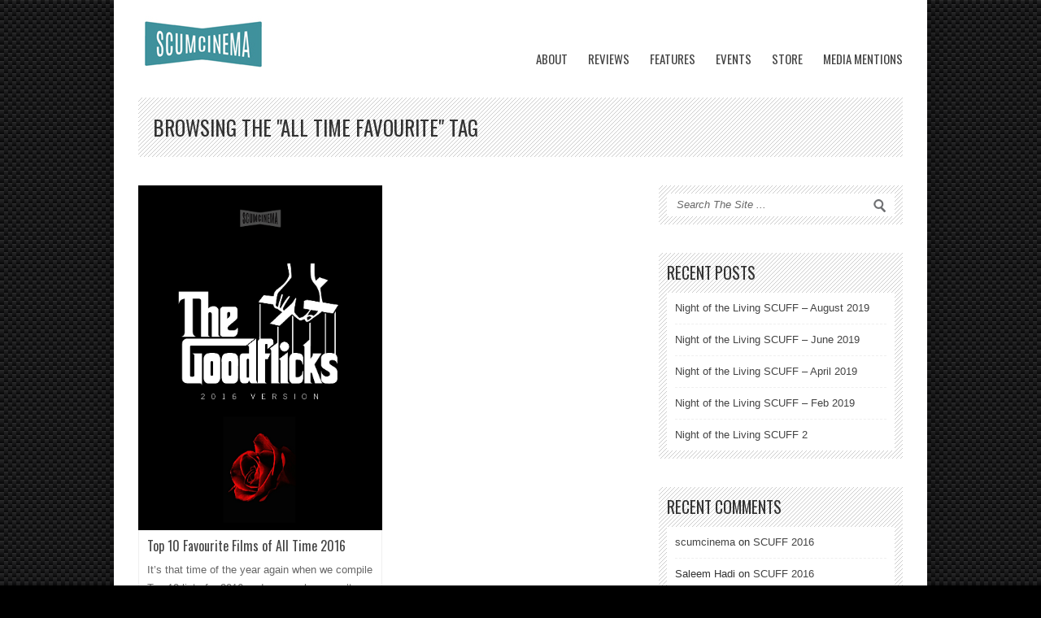

--- FILE ---
content_type: text/html; charset=UTF-8
request_url: https://scumcinema.com/tag/all-time-favourite/
body_size: 20136
content:
<!DOCTYPE html>
<!--[if IE 7]><html class="ie ie7" lang="en-US"><![endif]-->
<!--[if IE 8]><html class="ie ie8" lang="en-US"><![endif]-->
<!--[if !(IE 7) | !(IE 8)  ]><!--><html lang="en-US"><!--<![endif]-->
<head>
	<meta charset="UTF-8" />
	
	<link rel="pingback" href="https://scumcinema.com/xmlrpc.php" />
	
			<meta name="viewport" content="width=device-width, initial-scale=1.0, minimum-scale=1.0, maximum-scale=1.0, user-scalable=no">
		
		
		
			<link rel="shortcut icon" href="http://scumcinema.com/wp-content/uploads/2016/03/2016SCUMLogo.ico" type="image/x-icon" />
		
	<title>All Time Favourite &#8211; scumcinema</title>
<meta name='robots' content='max-image-preview:large' />
<link rel='dns-prefetch' href='//fonts.googleapis.com' />
<link rel="alternate" type="application/rss+xml" title="scumcinema &raquo; Feed" href="https://scumcinema.com/feed/" />
<link rel="alternate" type="application/rss+xml" title="scumcinema &raquo; Comments Feed" href="https://scumcinema.com/comments/feed/" />
<link rel="alternate" type="application/rss+xml" title="scumcinema &raquo; All Time Favourite Tag Feed" href="https://scumcinema.com/tag/all-time-favourite/feed/" />
<script type="text/javascript">
window._wpemojiSettings = {"baseUrl":"https:\/\/s.w.org\/images\/core\/emoji\/14.0.0\/72x72\/","ext":".png","svgUrl":"https:\/\/s.w.org\/images\/core\/emoji\/14.0.0\/svg\/","svgExt":".svg","source":{"concatemoji":"https:\/\/scumcinema.com\/wp-includes\/js\/wp-emoji-release.min.js"}};
/*! This file is auto-generated */
!function(e,a,t){var n,r,o,i=a.createElement("canvas"),p=i.getContext&&i.getContext("2d");function s(e,t){p.clearRect(0,0,i.width,i.height),p.fillText(e,0,0);e=i.toDataURL();return p.clearRect(0,0,i.width,i.height),p.fillText(t,0,0),e===i.toDataURL()}function c(e){var t=a.createElement("script");t.src=e,t.defer=t.type="text/javascript",a.getElementsByTagName("head")[0].appendChild(t)}for(o=Array("flag","emoji"),t.supports={everything:!0,everythingExceptFlag:!0},r=0;r<o.length;r++)t.supports[o[r]]=function(e){if(p&&p.fillText)switch(p.textBaseline="top",p.font="600 32px Arial",e){case"flag":return s("\ud83c\udff3\ufe0f\u200d\u26a7\ufe0f","\ud83c\udff3\ufe0f\u200b\u26a7\ufe0f")?!1:!s("\ud83c\uddfa\ud83c\uddf3","\ud83c\uddfa\u200b\ud83c\uddf3")&&!s("\ud83c\udff4\udb40\udc67\udb40\udc62\udb40\udc65\udb40\udc6e\udb40\udc67\udb40\udc7f","\ud83c\udff4\u200b\udb40\udc67\u200b\udb40\udc62\u200b\udb40\udc65\u200b\udb40\udc6e\u200b\udb40\udc67\u200b\udb40\udc7f");case"emoji":return!s("\ud83e\udef1\ud83c\udffb\u200d\ud83e\udef2\ud83c\udfff","\ud83e\udef1\ud83c\udffb\u200b\ud83e\udef2\ud83c\udfff")}return!1}(o[r]),t.supports.everything=t.supports.everything&&t.supports[o[r]],"flag"!==o[r]&&(t.supports.everythingExceptFlag=t.supports.everythingExceptFlag&&t.supports[o[r]]);t.supports.everythingExceptFlag=t.supports.everythingExceptFlag&&!t.supports.flag,t.DOMReady=!1,t.readyCallback=function(){t.DOMReady=!0},t.supports.everything||(n=function(){t.readyCallback()},a.addEventListener?(a.addEventListener("DOMContentLoaded",n,!1),e.addEventListener("load",n,!1)):(e.attachEvent("onload",n),a.attachEvent("onreadystatechange",function(){"complete"===a.readyState&&t.readyCallback()})),(e=t.source||{}).concatemoji?c(e.concatemoji):e.wpemoji&&e.twemoji&&(c(e.twemoji),c(e.wpemoji)))}(window,document,window._wpemojiSettings);
</script>
<style type="text/css">
img.wp-smiley,
img.emoji {
	display: inline !important;
	border: none !important;
	box-shadow: none !important;
	height: 1em !important;
	width: 1em !important;
	margin: 0 0.07em !important;
	vertical-align: -0.1em !important;
	background: none !important;
	padding: 0 !important;
}
</style>
	<link rel='stylesheet' id='dashicons-css' href='https://scumcinema.com/wp-includes/css/dashicons.min.css' type='text/css' media='all' />
<link rel='stylesheet' id='thickbox-css' href='https://scumcinema.com/wp-includes/js/thickbox/thickbox.css' type='text/css' media='all' />
<link rel='stylesheet' id='wp-block-library-css' href='https://scumcinema.com/wp-includes/css/dist/block-library/style.min.css' type='text/css' media='all' />
<link rel='stylesheet' id='classic-theme-styles-css' href='https://scumcinema.com/wp-includes/css/classic-themes.min.css' type='text/css' media='all' />
<style id='global-styles-inline-css' type='text/css'>
body{--wp--preset--color--black: #000000;--wp--preset--color--cyan-bluish-gray: #abb8c3;--wp--preset--color--white: #ffffff;--wp--preset--color--pale-pink: #f78da7;--wp--preset--color--vivid-red: #cf2e2e;--wp--preset--color--luminous-vivid-orange: #ff6900;--wp--preset--color--luminous-vivid-amber: #fcb900;--wp--preset--color--light-green-cyan: #7bdcb5;--wp--preset--color--vivid-green-cyan: #00d084;--wp--preset--color--pale-cyan-blue: #8ed1fc;--wp--preset--color--vivid-cyan-blue: #0693e3;--wp--preset--color--vivid-purple: #9b51e0;--wp--preset--gradient--vivid-cyan-blue-to-vivid-purple: linear-gradient(135deg,rgba(6,147,227,1) 0%,rgb(155,81,224) 100%);--wp--preset--gradient--light-green-cyan-to-vivid-green-cyan: linear-gradient(135deg,rgb(122,220,180) 0%,rgb(0,208,130) 100%);--wp--preset--gradient--luminous-vivid-amber-to-luminous-vivid-orange: linear-gradient(135deg,rgba(252,185,0,1) 0%,rgba(255,105,0,1) 100%);--wp--preset--gradient--luminous-vivid-orange-to-vivid-red: linear-gradient(135deg,rgba(255,105,0,1) 0%,rgb(207,46,46) 100%);--wp--preset--gradient--very-light-gray-to-cyan-bluish-gray: linear-gradient(135deg,rgb(238,238,238) 0%,rgb(169,184,195) 100%);--wp--preset--gradient--cool-to-warm-spectrum: linear-gradient(135deg,rgb(74,234,220) 0%,rgb(151,120,209) 20%,rgb(207,42,186) 40%,rgb(238,44,130) 60%,rgb(251,105,98) 80%,rgb(254,248,76) 100%);--wp--preset--gradient--blush-light-purple: linear-gradient(135deg,rgb(255,206,236) 0%,rgb(152,150,240) 100%);--wp--preset--gradient--blush-bordeaux: linear-gradient(135deg,rgb(254,205,165) 0%,rgb(254,45,45) 50%,rgb(107,0,62) 100%);--wp--preset--gradient--luminous-dusk: linear-gradient(135deg,rgb(255,203,112) 0%,rgb(199,81,192) 50%,rgb(65,88,208) 100%);--wp--preset--gradient--pale-ocean: linear-gradient(135deg,rgb(255,245,203) 0%,rgb(182,227,212) 50%,rgb(51,167,181) 100%);--wp--preset--gradient--electric-grass: linear-gradient(135deg,rgb(202,248,128) 0%,rgb(113,206,126) 100%);--wp--preset--gradient--midnight: linear-gradient(135deg,rgb(2,3,129) 0%,rgb(40,116,252) 100%);--wp--preset--duotone--dark-grayscale: url('#wp-duotone-dark-grayscale');--wp--preset--duotone--grayscale: url('#wp-duotone-grayscale');--wp--preset--duotone--purple-yellow: url('#wp-duotone-purple-yellow');--wp--preset--duotone--blue-red: url('#wp-duotone-blue-red');--wp--preset--duotone--midnight: url('#wp-duotone-midnight');--wp--preset--duotone--magenta-yellow: url('#wp-duotone-magenta-yellow');--wp--preset--duotone--purple-green: url('#wp-duotone-purple-green');--wp--preset--duotone--blue-orange: url('#wp-duotone-blue-orange');--wp--preset--font-size--small: 13px;--wp--preset--font-size--medium: 20px;--wp--preset--font-size--large: 36px;--wp--preset--font-size--x-large: 42px;--wp--preset--spacing--20: 0.44rem;--wp--preset--spacing--30: 0.67rem;--wp--preset--spacing--40: 1rem;--wp--preset--spacing--50: 1.5rem;--wp--preset--spacing--60: 2.25rem;--wp--preset--spacing--70: 3.38rem;--wp--preset--spacing--80: 5.06rem;--wp--preset--shadow--natural: 6px 6px 9px rgba(0, 0, 0, 0.2);--wp--preset--shadow--deep: 12px 12px 50px rgba(0, 0, 0, 0.4);--wp--preset--shadow--sharp: 6px 6px 0px rgba(0, 0, 0, 0.2);--wp--preset--shadow--outlined: 6px 6px 0px -3px rgba(255, 255, 255, 1), 6px 6px rgba(0, 0, 0, 1);--wp--preset--shadow--crisp: 6px 6px 0px rgba(0, 0, 0, 1);}:where(.is-layout-flex){gap: 0.5em;}body .is-layout-flow > .alignleft{float: left;margin-inline-start: 0;margin-inline-end: 2em;}body .is-layout-flow > .alignright{float: right;margin-inline-start: 2em;margin-inline-end: 0;}body .is-layout-flow > .aligncenter{margin-left: auto !important;margin-right: auto !important;}body .is-layout-constrained > .alignleft{float: left;margin-inline-start: 0;margin-inline-end: 2em;}body .is-layout-constrained > .alignright{float: right;margin-inline-start: 2em;margin-inline-end: 0;}body .is-layout-constrained > .aligncenter{margin-left: auto !important;margin-right: auto !important;}body .is-layout-constrained > :where(:not(.alignleft):not(.alignright):not(.alignfull)){max-width: var(--wp--style--global--content-size);margin-left: auto !important;margin-right: auto !important;}body .is-layout-constrained > .alignwide{max-width: var(--wp--style--global--wide-size);}body .is-layout-flex{display: flex;}body .is-layout-flex{flex-wrap: wrap;align-items: center;}body .is-layout-flex > *{margin: 0;}:where(.wp-block-columns.is-layout-flex){gap: 2em;}.has-black-color{color: var(--wp--preset--color--black) !important;}.has-cyan-bluish-gray-color{color: var(--wp--preset--color--cyan-bluish-gray) !important;}.has-white-color{color: var(--wp--preset--color--white) !important;}.has-pale-pink-color{color: var(--wp--preset--color--pale-pink) !important;}.has-vivid-red-color{color: var(--wp--preset--color--vivid-red) !important;}.has-luminous-vivid-orange-color{color: var(--wp--preset--color--luminous-vivid-orange) !important;}.has-luminous-vivid-amber-color{color: var(--wp--preset--color--luminous-vivid-amber) !important;}.has-light-green-cyan-color{color: var(--wp--preset--color--light-green-cyan) !important;}.has-vivid-green-cyan-color{color: var(--wp--preset--color--vivid-green-cyan) !important;}.has-pale-cyan-blue-color{color: var(--wp--preset--color--pale-cyan-blue) !important;}.has-vivid-cyan-blue-color{color: var(--wp--preset--color--vivid-cyan-blue) !important;}.has-vivid-purple-color{color: var(--wp--preset--color--vivid-purple) !important;}.has-black-background-color{background-color: var(--wp--preset--color--black) !important;}.has-cyan-bluish-gray-background-color{background-color: var(--wp--preset--color--cyan-bluish-gray) !important;}.has-white-background-color{background-color: var(--wp--preset--color--white) !important;}.has-pale-pink-background-color{background-color: var(--wp--preset--color--pale-pink) !important;}.has-vivid-red-background-color{background-color: var(--wp--preset--color--vivid-red) !important;}.has-luminous-vivid-orange-background-color{background-color: var(--wp--preset--color--luminous-vivid-orange) !important;}.has-luminous-vivid-amber-background-color{background-color: var(--wp--preset--color--luminous-vivid-amber) !important;}.has-light-green-cyan-background-color{background-color: var(--wp--preset--color--light-green-cyan) !important;}.has-vivid-green-cyan-background-color{background-color: var(--wp--preset--color--vivid-green-cyan) !important;}.has-pale-cyan-blue-background-color{background-color: var(--wp--preset--color--pale-cyan-blue) !important;}.has-vivid-cyan-blue-background-color{background-color: var(--wp--preset--color--vivid-cyan-blue) !important;}.has-vivid-purple-background-color{background-color: var(--wp--preset--color--vivid-purple) !important;}.has-black-border-color{border-color: var(--wp--preset--color--black) !important;}.has-cyan-bluish-gray-border-color{border-color: var(--wp--preset--color--cyan-bluish-gray) !important;}.has-white-border-color{border-color: var(--wp--preset--color--white) !important;}.has-pale-pink-border-color{border-color: var(--wp--preset--color--pale-pink) !important;}.has-vivid-red-border-color{border-color: var(--wp--preset--color--vivid-red) !important;}.has-luminous-vivid-orange-border-color{border-color: var(--wp--preset--color--luminous-vivid-orange) !important;}.has-luminous-vivid-amber-border-color{border-color: var(--wp--preset--color--luminous-vivid-amber) !important;}.has-light-green-cyan-border-color{border-color: var(--wp--preset--color--light-green-cyan) !important;}.has-vivid-green-cyan-border-color{border-color: var(--wp--preset--color--vivid-green-cyan) !important;}.has-pale-cyan-blue-border-color{border-color: var(--wp--preset--color--pale-cyan-blue) !important;}.has-vivid-cyan-blue-border-color{border-color: var(--wp--preset--color--vivid-cyan-blue) !important;}.has-vivid-purple-border-color{border-color: var(--wp--preset--color--vivid-purple) !important;}.has-vivid-cyan-blue-to-vivid-purple-gradient-background{background: var(--wp--preset--gradient--vivid-cyan-blue-to-vivid-purple) !important;}.has-light-green-cyan-to-vivid-green-cyan-gradient-background{background: var(--wp--preset--gradient--light-green-cyan-to-vivid-green-cyan) !important;}.has-luminous-vivid-amber-to-luminous-vivid-orange-gradient-background{background: var(--wp--preset--gradient--luminous-vivid-amber-to-luminous-vivid-orange) !important;}.has-luminous-vivid-orange-to-vivid-red-gradient-background{background: var(--wp--preset--gradient--luminous-vivid-orange-to-vivid-red) !important;}.has-very-light-gray-to-cyan-bluish-gray-gradient-background{background: var(--wp--preset--gradient--very-light-gray-to-cyan-bluish-gray) !important;}.has-cool-to-warm-spectrum-gradient-background{background: var(--wp--preset--gradient--cool-to-warm-spectrum) !important;}.has-blush-light-purple-gradient-background{background: var(--wp--preset--gradient--blush-light-purple) !important;}.has-blush-bordeaux-gradient-background{background: var(--wp--preset--gradient--blush-bordeaux) !important;}.has-luminous-dusk-gradient-background{background: var(--wp--preset--gradient--luminous-dusk) !important;}.has-pale-ocean-gradient-background{background: var(--wp--preset--gradient--pale-ocean) !important;}.has-electric-grass-gradient-background{background: var(--wp--preset--gradient--electric-grass) !important;}.has-midnight-gradient-background{background: var(--wp--preset--gradient--midnight) !important;}.has-small-font-size{font-size: var(--wp--preset--font-size--small) !important;}.has-medium-font-size{font-size: var(--wp--preset--font-size--medium) !important;}.has-large-font-size{font-size: var(--wp--preset--font-size--large) !important;}.has-x-large-font-size{font-size: var(--wp--preset--font-size--x-large) !important;}
.wp-block-navigation a:where(:not(.wp-element-button)){color: inherit;}
:where(.wp-block-columns.is-layout-flex){gap: 2em;}
.wp-block-pullquote{font-size: 1.5em;line-height: 1.6;}
</style>
<link rel='stylesheet' id='easy_author_image-css' href='https://scumcinema.com/wp-content/plugins/easy-author-image/css/easy-author-image.css' type='text/css' media='all' />
<link rel='stylesheet' id='style-css' href='https://scumcinema.com/wp-content/themes/Backstreet/style.css' type='text/css' media='all' />
<link rel='stylesheet' id='responsive-css' href='https://scumcinema.com/wp-content/themes/Backstreet/css/responsive.css' type='text/css' media='all' />
<link rel='stylesheet' id='google_fonts-css' href='//fonts.googleapis.com/css?family=Oswald%7COswald%7C&#038;subset=latin%2Cgreek-ext%2Ccyrillic%2Clatin-ext%2Cgreek%2Ccyrillic-ext%2Cvietnamese' type='text/css' media='all' />
<link rel='stylesheet' id='amazon-link-style-css' href='https://scumcinema.com/wp-content/plugins/amazon-link/Amazon.css' type='text/css' media='all' />
<script type='text/javascript' src='https://scumcinema.com/wp-includes/js/jquery/jquery.min.js' id='jquery-core-js'></script>
<script type='text/javascript' src='https://scumcinema.com/wp-includes/js/jquery/jquery-migrate.min.js' id='jquery-migrate-js'></script>
<link rel="https://api.w.org/" href="https://scumcinema.com/wp-json/" /><link rel="alternate" type="application/json" href="https://scumcinema.com/wp-json/wp/v2/tags/469" /><link rel="EditURI" type="application/rsd+xml" title="RSD" href="https://scumcinema.com/xmlrpc.php?rsd" />
<link rel="wlwmanifest" type="application/wlwmanifest+xml" href="https://scumcinema.com/wp-includes/wlwmanifest.xml" />
<meta name="generator" content="WordPress 6.2.8" />
<!-- Start Alexa Certify Javascript -->
<script type="text/javascript">
_atrk_opts = { atrk_acct:"Ubeqm1akGFL1Y8", domain:"scumcinema.com",dynamic: true};
(function() { var as = document.createElement('script'); as.type = 'text/javascript'; as.async = true; as.src = "https://d31qbv1cthcecs.cloudfront.net/atrk.js"; var s = document.getElementsByTagName('script')[0];s.parentNode.insertBefore(as, s); })();
</script>
<noscript><img src="https://d5nxst8fruw4z.cloudfront.net/atrk.gif?account=Ubeqm1akGFL1Y8" style="display:none" height="1" width="1" alt="" /></noscript>
<!-- End Alexa Certify Javascript -->
<meta name="google-site-verification" content="MOttpBYWMChXKetQCPtpXiZZrFlEornUu8WDDhUKMRE" /><meta name="google-site-verification" content="MOttpBYWMChXKetQCPtpXiZZrFlEornUu8WDDhUKMRE" />	<!--CSS Options-->
	<style type="text/css" media="screen">
		body, .postForm textarea{ font-family: 'Arial'; }
		.social-count, .picture_title a, .picture_counter, ul#filter a, ul.tabs-sidebar li a, ul.tabs li a, .postForm .submit, .nav-left, .nav-right, .button a, .pagination, .nivoSlider a, .nivo-caption .date-info, .nivo-caption a, .comment-submit, .title-social, .commenters, .widget-footer-title, .single-title h1, .comment-author .name, .author-title a, .content-title p, .bottomNav a, .title-404 span, h1, h2, h3, h4, h5, h6 {
		font-family: 'Oswald';
		}
		.mainNav a, .bottomNav a { font-family: 'Oswald'; }
		html {
			background-color:#000000;
						background-image:url('https://scumcinema.com/wp-content/themes/Backstreet/images/patterns/pattern15.png');
			background-repeat:repeat;
					}
		
		::-moz-selection {background:#BA0D16;}
		::selection {background:#BA0D16;}
			
		.topNav li  > ul li a:hover, .mainNav li  > ul li a:hover, .error_msg, readmore, a:hover, .single-content ul.tabs li a:hover, .single-content ul.tabs li a.active, h5.toggle a:hover, .flex-caption a:hover, .single-content a {
			color:#BA0D16;
		}
		.social-header ul li a:hover,
		.social-counter a:hover {
			background:#BA0D16;
		}
		.tagcloud a:hover, .reply-comment:hover, .comment-submit:hover, .pagination a:hover, .pagination span.current, .postForm .submit:hover, ul#filter li.current a, ul#filter li a.current, ul#filter a:hover { background:#BA0D16; }
		.postForm .error, .tagcloud a:hover { border: 1px solid #BA0D16; }
		.header { position:relative; height:60px; }
		.top { background:#272625; }
							.spotlight-title { background:#BA0D16 url('https://scumcinema.com/wp-content/themes/Backstreet/images/side-title-spotlight.png') no-repeat right; }
							.widget-footer .tab_content { background: transparent; }

hr { border-color: #777; }
.single-content a { color: #ff00ff; }

iframe {
  max-width: 100% !important;
}

.wp-caption-text {color: #999;}
.single-block h1 { font-size: 30px; }
.single-block h2 { font-size: 28px; }			</style>
<style type="text/css">.recentcomments a{display:inline !important;padding:0 !important;margin:0 !important;}</style><link rel="icon" href="https://scumcinema.com/wp-content/uploads/2016/03/2016-Profile-140x140.jpg" sizes="32x32" />
<link rel="icon" href="https://scumcinema.com/wp-content/uploads/2016/03/2016-Profile-300x300.jpg" sizes="192x192" />
<link rel="apple-touch-icon" href="https://scumcinema.com/wp-content/uploads/2016/03/2016-Profile-180x180.jpg" />
<meta name="msapplication-TileImage" content="https://scumcinema.com/wp-content/uploads/2016/03/2016-Profile-300x300.jpg" />
<meta data-pso-pv="1.2.1" data-pso-pt="archive" data-pso-th="52cb2cc619b7597d15796e2c57e97e77"><script async src="//pagead2.googlesyndication.com/pagead/js/adsbygoogle.js"></script><script pagespeed_no_defer="" data-pso-version="20170502_060509">window.dynamicgoogletags={config:[]};dynamicgoogletags.config=["ca-pub-8921193953368692",[[]],[[[[null,[[20,20]],null,34,1,1]],[[["BODY",0,null,[]],["10px","10px",1],1,[4],null,0,null,null,2],[["BODY",0,null,[]],["10px","10px",1],2,[5],null,0,null,null,2],[["H1",0,null,[]],["10px","10px",1],0,[2],null,0,null,null,7],[["DIV",null,null,["post-image"]],["10px","10px",1],0,[2],null,0,null,null,8],[["DIV",null,null,["post-content"]],["10px","10px",1],0,[1],null,0,null,null,8],[["DIV",null,null,["post-head"]],["10px","10px",1],0,[1],null,0,null,null,9],[["DIV",null,null,["search-sidebar"]],["10px","10px",1],0,[1],null,0,null,null,7],[["DIV",null,null,["search-sidebar"]],["10px","35px",1],3,[1],null,0,null,null,7],[["DIV",null,null,["video-frame"]],["10px","10px",1],3,[1],null,0,null,null,8],[["DIV",null,null,["facebook-like-wrap"]],["10px","35px",1],0,[1],null,0,null,null,7],[["DIV",null,null,["facebook-like-wrap"]],["10px","30px",1],3,[1],null,0,null,null,7],[["DIV",null,null,["footer-widget"]],["10px","10px",1],0,[1],null,0,null,null,5],[["DIV",null,null,["footer-widget"]],["10px","10px",1],1,[1],null,0,null,null,5],[["DIV",null,null,["footer-widget"]],["10px","10px",1],2,[3],null,0,null,null,5],[["DIV",null,null,["footer-widget"]],["10px","10px",1],3,[3],null,0,null,null,5],[["DIV",null,null,["tab_content"]],["10px","10px",1],3,[3],null,0,null,null,9],[["DIV",null,null,["footer-bottom"]],["10px","10px",1],1,[3],null,0,null,null,5],[["DIV",null,null,["footer-bottom"]],["10px","10px",1],2,[5],null,0,null,null,5],[["DIV",null,null,["menu-scum-bottom-menu-container"]],["10px","10px",1],0,[3],null,0,null,null,10],[["DIV",null,null,["menu-scum-bottom-menu-container"]],["10px","10px",1],3,[5],null,0,null,null,10],[["DIV",0,null,["post-content"],1],["10px","10px",0],0,[0],null,0],[["DIV",0,null,["post-content"],2],["10px","10px",0],0,[0],null,0],[["DIV",0,null,["post-content"],-1],["10px","10px",0],3,[0],null,0,null,null,9],[["DIV",0,null,["post-content"],3],["10px","10px",0],0,[0],null,0]],["7517193963","8993927165","1470660366","2947393568","4424126768"],["DIV",null,null,["post-content"]],"20170214_040801"]],"WordPressArchive","3514299966",null,0.01,null,[null,1494922023377],0.01,0,null,null,"http://scumcinema.com"];(function(){var h=this,aa=function(a){var b=typeof a;if("object"==b)if(a){if(a instanceof Array)return"array";if(a instanceof Object)return b;var c=Object.prototype.toString.call(a);if("[object Window]"==c)return"object";if("[object Array]"==c||"number"==typeof a.length&&"undefined"!=typeof a.splice&&"undefined"!=typeof a.propertyIsEnumerable&&!a.propertyIsEnumerable("splice"))return"array";if("[object Function]"==c||"undefined"!=typeof a.call&&"undefined"!=typeof a.propertyIsEnumerable&&!a.propertyIsEnumerable("call"))return"function"}else return"null";
else if("function"==b&&"undefined"==typeof a.call)return"object";return b},p=function(a){return"number"==typeof a},ba=function(a,b){var c=Array.prototype.slice.call(arguments,1);return function(){var b=c.slice();b.push.apply(b,arguments);return a.apply(this,b)}},r=function(a,b){function c(){}c.prototype=b.prototype;a.Sa=b.prototype;a.prototype=new c;a.prototype.constructor=a;a.Ua=function(a,c,f){for(var d=Array(arguments.length-2),e=2;e<arguments.length;e++)d[e-2]=arguments[e];return b.prototype[c].apply(a,
d)}};var ca=document,da=window;var ea=String.prototype.trim?function(a){return a.trim()}:function(a){return a.replace(/^[\s\xa0]+|[\s\xa0]+$/g,"")},fa=function(a,b){return a<b?-1:a>b?1:0},ga=function(a){return String(a).replace(/\-([a-z])/g,function(a,c){return c.toUpperCase()})};var ha=Array.prototype.forEach?function(a,b,c){Array.prototype.forEach.call(a,b,c)}:function(a,b,c){for(var d=a.length,e="string"==typeof a?a.split(""):a,f=0;f<d;f++)f in e&&b.call(c,e[f],f,a)};var t;a:{var ia=h.navigator;if(ia){var ja=ia.userAgent;if(ja){t=ja;break a}}t=""}var v=function(a){return-1!=t.indexOf(a)};var ka=function(a){ka[" "](a);return a};ka[" "]=function(){};var ma=function(a,b){var c=la;Object.prototype.hasOwnProperty.call(c,a)||(c[a]=b(a))};var na=v("Opera"),w=v("Trident")||v("MSIE"),oa=v("Edge"),pa=v("Gecko")&&!(-1!=t.toLowerCase().indexOf("webkit")&&!v("Edge"))&&!(v("Trident")||v("MSIE"))&&!v("Edge"),qa=-1!=t.toLowerCase().indexOf("webkit")&&!v("Edge"),ra=function(){var a=h.document;return a?a.documentMode:void 0},sa;
a:{var ta="",ua=function(){var a=t;if(pa)return/rv\:([^\);]+)(\)|;)/.exec(a);if(oa)return/Edge\/([\d\.]+)/.exec(a);if(w)return/\b(?:MSIE|rv)[: ]([^\);]+)(\)|;)/.exec(a);if(qa)return/WebKit\/(\S+)/.exec(a);if(na)return/(?:Version)[ \/]?(\S+)/.exec(a)}();ua&&(ta=ua?ua[1]:"");if(w){var va=ra();if(null!=va&&va>parseFloat(ta)){sa=String(va);break a}}sa=ta}
var wa=sa,la={},xa=function(a){ma(a,function(){for(var b=0,c=ea(String(wa)).split("."),d=ea(String(a)).split("."),e=Math.max(c.length,d.length),f=0;0==b&&f<e;f++){var g=c[f]||"",k=d[f]||"";do{g=/(\d*)(\D*)(.*)/.exec(g)||["","","",""];k=/(\d*)(\D*)(.*)/.exec(k)||["","","",""];if(0==g[0].length&&0==k[0].length)break;b=fa(0==g[1].length?0:parseInt(g[1],10),0==k[1].length?0:parseInt(k[1],10))||fa(0==g[2].length,0==k[2].length)||fa(g[2],k[2]);g=g[3];k=k[3]}while(0==b)}return 0<=b})},ya;var za=h.document;
ya=za&&w?ra()||("CSS1Compat"==za.compatMode?parseInt(wa,10):5):void 0;var Aa;if(!(Aa=!pa&&!w)){var Ba;if(Ba=w)Ba=9<=Number(ya);Aa=Ba}Aa||pa&&xa("1.9.1");w&&xa("9");var x=function(a,b,c,d){this.top=a;this.right=b;this.bottom=c;this.left=d};x.prototype.floor=function(){this.top=Math.floor(this.top);this.right=Math.floor(this.right);this.bottom=Math.floor(this.bottom);this.left=Math.floor(this.left);return this};var Da=function(){var a=Ca;try{var b;if(b=!!a&&null!=a.location.href)a:{try{ka(a.foo);b=!0;break a}catch(c){}b=!1}return b}catch(c){return!1}},Ea=function(a,b){for(var c in a)Object.prototype.hasOwnProperty.call(a,c)&&b.call(void 0,a[c],c,a)};var Fa=function(){var a=!1;try{var b=Object.defineProperty({},"passive",{get:function(){a=!0}});h.addEventListener("test",null,b)}catch(c){}return a}();var Ga=function(a){h.google_image_requests||(h.google_image_requests=[]);var b=h.document.createElement("img");b.src=a;h.google_image_requests.push(b)};var Ha=!!window.google_async_iframe_id,Ca=Ha&&window.parent||window;var Ia=function(a,b,c,d,e){this.ma=c||4E3;this.H=a||"&";this.ya=b||",$";this.T=void 0!==d?d:"trn";this.Ta=e||null;this.xa=!1;this.V={};this.Ka=0;this.L=[]},Ka=function(a,b,c,d,e){var f=[];Ea(a,function(a,k){(a=Ja(a,b,c,d,e))&&f.push(k+"="+a)});return f.join(b)},Ja=function(a,b,c,d,e){if(null==a)return"";b=b||"&";c=c||",$";"string"==typeof c&&(c=c.split(""));if(a instanceof Array){if(d=d||0,d<c.length){for(var f=[],g=0;g<a.length;g++)f.push(Ja(a[g],b,c,d+1,e));return f.join(c[d])}}else if("object"==
typeof a)return e=e||0,2>e?encodeURIComponent(Ka(a,b,c,d,e+1)):"...";return encodeURIComponent(String(a))},Ma=function(a,b,c,d){b=b+"//"+c+d;var e=La(a)-d.length-0;if(0>e)return"";a.L.sort(function(a,b){return a-b});d=null;c="";for(var f=0;f<a.L.length;f++)for(var g=a.L[f],k=a.V[g],m=0;m<k.length;m++){if(!e){d=null==d?g:d;break}var l=Ka(k[m],a.H,a.ya);if(l){l=c+l;if(e>=l.length){e-=l.length;b+=l;c=a.H;break}else a.xa&&(c=e,l[c-1]==a.H&&--c,b+=l.substr(0,c),c=a.H,e=0);d=null==d?g:d}}f="";a.T&&null!=
d&&(f=c+a.T+"="+(a.Ta||d));return b+f+""},La=function(a){if(!a.T)return a.ma;var b=1,c;for(c in a.V)b=c.length>b?c.length:b;return a.ma-a.T.length-b-a.H.length-1};var Pa=function(a,b,c,d){var e=Na;if((c?e.Qa:Math.random())<(d||e.Ba))try{if(b instanceof Ia)var f=b;else f=new Ia,Ea(b,function(a,b){var c=f,d=c.Ka++,e={};e[b]=a;a=[e];c.L.push(d);c.V[d]=a});var g=Ma(f,e.Na,e.Da,e.Ma+a+"&");g&&Ga(g)}catch(k){}};var Qa=function(a,b){this.events=[];this.Z=b||h;var c=null;b&&(b.google_js_reporting_queue=b.google_js_reporting_queue||[],this.events=b.google_js_reporting_queue,c=b.google_measure_js_timing);this.ja=null!=c?c:Math.random()<a;a:{try{var d=(this.Z||h).top.location.hash;if(d){var e=d.match(/\bdeid=([\d,]+)/);var f=e&&e[1]||"";break a}}catch(g){}f=""}a=f;b=this.Z.performance;this.sa=!!(b&&b.mark&&b.clearMarks&&a.indexOf&&0<a.indexOf("1337"))};
Qa.prototype.disable=function(){this.sa&&ha(this.events,this.Aa,this);this.events.length=0;this.ja=!1};Qa.prototype.Aa=function(a){if(a&&this.sa){var b=this.Z.performance;b.clearMarks("goog_"+a.uniqueId+"_start");b.clearMarks("goog_"+a.uniqueId+"_end")}};var Na,y;if(Ha&&!Da()){var Ra="."+ca.domain;try{for(;2<Ra.split(".").length&&!Da();)ca.domain=Ra=Ra.substr(Ra.indexOf(".")+1),Ca=window.parent}catch(a){}Da()||(Ca=window)}y=Ca;var Sa=new Qa(1,y);Na=new function(){this.Na="http:"===da.location.protocol?"http:":"https:";this.Da="pagead2.googlesyndication.com";this.Ma="/pagead/gen_204?id=";this.Ba=.01;this.Qa=Math.random()};
if("complete"==y.document.readyState)y.google_measure_js_timing||Sa.disable();else if(Sa.ja){var Ta=function(){y.google_measure_js_timing||Sa.disable()};y.addEventListener?y.addEventListener("load",Ta,Fa?void 0:!1):y.attachEvent&&y.attachEvent("onload",Ta)};var z=function(){},Ua="function"==typeof Uint8Array,B=function(a,b,c){a.a=null;b||(b=[]);a.Wa=void 0;a.M=-1;a.l=b;a:{if(a.l.length){b=a.l.length-1;var d=a.l[b];if(d&&"object"==typeof d&&"array"!=aa(d)&&!(Ua&&d instanceof Uint8Array)){a.R=b-a.M;a.G=d;break a}}a.R=Number.MAX_VALUE}a.Va={};if(c)for(b=0;b<c.length;b++)d=c[b],d<a.R?(d+=a.M,a.l[d]=a.l[d]||A):a.G[d]=a.G[d]||A},A=[],C=function(a,b){if(b<a.R){b+=a.M;var c=a.l[b];return c===A?a.l[b]=[]:c}c=a.G[b];return c===A?a.G[b]=[]:c},Wa=function(a){a=
C(Va,a);return null==a?a:+a},D=function(a,b,c){b<a.R?a.l[b+a.M]=c:a.G[b]=c},E=function(a,b,c){a.a||(a.a={});if(!a.a[c]){var d=C(a,c);d&&(a.a[c]=new b(d))}return a.a[c]},F=function(a,b,c){a.a||(a.a={});if(!a.a[c]){for(var d=C(a,c),e=[],f=0;f<d.length;f++)e[f]=new b(d[f]);a.a[c]=e}b=a.a[c];b==A&&(b=a.a[c]=[]);return b},Xa=function(a,b,c){a.a||(a.a={});c=c||[];for(var d=[],e=0;e<c.length;e++)d[e]=G(c[e]);a.a[b]=c;D(a,b,d)},Ya=function(a){if(a.a)for(var b in a.a){var c=a.a[b];if("array"==aa(c))for(var d=
0;d<c.length;d++)c[d]&&G(c[d]);else c&&G(c)}},G=function(a){Ya(a);return a.l};z.prototype.toString=function(){Ya(this);return this.l.toString()};var Za=function(a){var b;if("array"==aa(a)){for(var c=Array(a.length),d=0;d<a.length;d++)null!=(b=a[d])&&(c[d]="object"==typeof b?Za(b):b);return c}if(Ua&&a instanceof Uint8Array)return new Uint8Array(a);c={};for(d in a)null!=(b=a[d])&&(c[d]="object"==typeof b?Za(b):b);return c};var H=function(a){this.oa={};this.oa.c=a;this.o=[];this.u=null;this.v=[];this.fa=0};H.prototype.g=function(a){for(var b=0;b<this.o.length;b++)if(this.o[b]==a)return this;this.o.push(a);return this};var $a=function(a,b){a.u=a.u?a.u:b;return a};H.prototype.C=function(a){for(var b=0;b<this.v.length;b++)if(this.v[b]==a)return this;this.v.push(a);return this};
H.prototype.getData=function(a){var b=this.oa,c={};for(d in b)c[d]=b[d];0<this.fa&&(c.t=this.fa);c.err=this.o.join();c.warn=this.v.join();if(this.u){c.excp_n=this.u.name;c.excp_m=this.u.message&&this.u.message.substring(0,512);if(b=this.u.stack){var d=this.u.stack;try{-1==d.indexOf("")&&(d="\n"+d);for(var e;d!=e;)e=d,d=d.replace(/((https?:\/..*\/)[^\/:]*:\d+(?:.|\n)*)\2/,"$1");b=d.replace(/\n */g,"\n")}catch(f){b=""}}c.excp_s=b}c.w=0<a.innerWidth?a.innerWidth:null;c.h=0<a.innerHeight?a.innerHeight:
null;return c};var bb=function(a,b){ab(a,a.Ga,a.X,b)},ab=function(a,b,c,d){var e=d.u;d=d.getData(a.K);a.Ia?(d.type=b,a.K.console.log(d),e&&a.K.console.error(e)):0<c&&(d.r=c,Pa(b,d,"jserror"!=b,c))};var I=function(a){return a.dynamicgoogletags=a.dynamicgoogletags||{}};var J=function(a){B(this,a,cb)};r(J,z);var cb=[4];J.prototype.getId=function(){return C(this,3)};var K=function(a){B(this,a,null)};r(K,z);var db=function(a){B(this,a,null)};r(db,z);var L=function(a){return E(a,J,1)},M=function(a){B(this,a,eb)};r(M,z);var eb=[1];M.prototype.i=function(){return F(this,db,1)};M.prototype.qa=function(a){Xa(this,1,a)};var N=function(a){B(this,a,fb)};r(N,z);var fb=[2],gb=function(a){B(this,a,null)};r(gb,z);N.prototype.la=function(){return C(this,3)};N.prototype.ra=function(a){D(this,3,a)};var O=function(a){B(this,a,hb)};r(O,z);var hb=[1,2,3];O.prototype.i=function(){return F(this,db,2)};
O.prototype.qa=function(a){Xa(this,2,a)};var P=function(a){B(this,a,ib)};r(P,z);var ib=[3],jb=function(a){B(this,a,null)};r(jb,z);P.prototype.A=function(){return C(this,1)};P.prototype.D=function(){return E(this,M,2)};P.prototype.O=function(){return C(this,4)};P.prototype.la=function(){return C(this,5)};P.prototype.ra=function(a){D(this,5,a)};P.prototype.N=function(){return E(this,jb,9)};var kb=function(a){this.m=a;this.ua=[]};kb.prototype.f=function(){return 0<F(this.m,O,3).length?F(this.m,O,3)[0]:null};var lb=function(a){var b=["adsbygoogle-placeholder"];a=a.className?a.className.split(/\s+/):[];for(var c={},d=0;d<a.length;++d)c[a[d]]=!0;for(d=0;d<b.length;++d)if(!c[b[d]])return!1;return!0};var mb=function(a,b){for(var c=0;c<b.length;c++){var d=b[c],e=ga(d.Xa);a[e]=d.value}},pb=function(a,b){var c=nb;b.setAttribute("data-adsbygoogle-status","reserved");b={element:b};(c=c&&c.Oa)&&(b.params=c);ob(a).push(b)},ob=function(a){return a.adsbygoogle=a.adsbygoogle||[]};var qb=function(a,b){if(!a)return!1;a=b.getComputedStyle?b.getComputedStyle(a,null):a.currentStyle;if(!a)return!1;a=a.cssFloat||a.styleFloat;return"left"==a||"right"==a},rb=function(a){for(a=a.previousSibling;a&&1!=a.nodeType;)a=a.previousSibling;return a?a:null},sb=function(a){return!!a.nextSibling||!!a.parentNode&&sb(a.parentNode)};var tb=function(a,b){var c=a.length;if(null!=c)for(var d=0;d<c;d++)b.call(void 0,a[d],d)};var ub=function(a,b,c,d){this.na=a;this.aa=b;this.ba=c;this.P=d};ub.prototype.query=function(a){var b=[];try{b=a.querySelectorAll(this.na)}catch(f){}if(!b.length)return[];a=b;b=a.length;if(0<b){for(var c=Array(b),d=0;d<b;d++)c[d]=a[d];a=c}else a=[];a=vb(this,a);p(this.aa)&&(b=this.aa,0>b&&(b+=a.length),a=0<=b&&b<a.length?[a[b]]:[]);if(p(this.ba)){b=[];for(c=0;c<a.length;c++){var d=wb(a[c]),e=this.ba;0>e&&(e+=d.length);0<=e&&e<d.length&&b.push(d[e])}a=b}return a};
ub.prototype.toString=function(){return JSON.stringify({nativeQuery:this.na,occurrenceIndex:this.aa,paragraphIndex:this.ba,ignoreMode:this.P})};
var vb=function(a,b){if(null==a.P)return b;switch(a.P){case 1:return b.slice(1);case 2:return b.slice(0,b.length-1);case 3:return b.slice(1,b.length-1);case 0:return b;default:throw Error("Unknown ignore mode: "+a.P);}},wb=function(a){var b=[];tb(a.getElementsByTagName("p"),function(a){100<=xb(a)&&b.push(a)});return b},xb=function(a){if(3==a.nodeType)return a.length;if(1!=a.nodeType||"SCRIPT"==a.tagName)return 0;var b=0;tb(a.childNodes,function(a){b+=xb(a)});return b},yb=function(a){return 0==a.length||
isNaN(a[0])?a:"\\"+(30+parseInt(a[0],10))+" "+a.substring(1)};var zb=function(a,b){var c=0,d=C(a,6);if(void 0!==d)switch(d){case 0:c=1;break;case 1:c=2;break;case 2:c=3}var d=null,e=C(a,7);if(C(a,1)||a.getId()||0<C(a,4).length){var f=a.getId(),g=C(a,1),e=C(a,4),d=C(a,2);a=C(a,5);var k="";g&&(k+=g);f&&(k+="#"+yb(f));if(e)for(f=0;f<e.length;f++)k+="."+yb(e[f]);d=(e=k)?new ub(e,d,a,c):null}else e&&(d=new ub(e,C(a,2),C(a,5),c));return d?d.query(b):[]},Ab=function(a,b){if(a==b)return!0;if(!a||!b||C(a,1)!=C(b,1)||C(a,2)!=C(b,2)||a.getId()!=b.getId()||C(a,7)!=C(b,
7)||C(a,5)!=C(b,5)||C(a,6)!=C(b,6))return!1;a=C(a,4);b=C(b,4);if(a||b)if(a&&b&&a.length==b.length)for(var c=0;c<a.length;c++){if(a[c]!=b[c])return!1}else return!1;return!0};var Bb=function(a){a=a.document;return("CSS1Compat"==a.compatMode?a.documentElement:a.body)||{}},Cb=function(a){return void 0===a.pageYOffset?(a.document.documentElement||a.document.body.parentNode||a.document.body).scrollTop:a.pageYOffset};var Db=function(a,b){b=L(b);if(!b)return null;a=zb(b,a);return 0<a.length?a[0]:null},Fb=function(a,b){b=Eb(a,b,!0);return p(b)&&!(b<=Bb(a).clientHeight)},Gb=function(a,b){return a.body?b-a.body.getBoundingClientRect().top:b},Eb=function(a,b,c){if(!c||!p(C(b,8))){var d=Db(a.document,b);if(d){var e=null!=E(b,K,2)?C(E(b,K,2),3):void 0;c=a.document.createElement("div");c.className="googlepublisherpluginad";var f=c.style;f.textAlign="center";f.width="100%";f.height="0px";f.clear=e?"both":"none";Hb(c,d,
C(b,3));d=c.getBoundingClientRect().top+Cb(a);c.parentNode.removeChild(c);D(b,8,d)}}b=C(b,8);return p(b)?b-Cb(a):null},Ib={0:0,1:1,2:2,3:3},Jb={0:"auto",1:"horizontal",2:"vertical",3:"rectangle"},Kb=function(a,b){a.sort(function(a,d){a=Eb(b,a,!0);a=p(a)?a:Number.POSITIVE_INFINITY;d=Eb(b,d,!0);d=p(d)?d:Number.POSITIVE_INFINITY;return a-d})},Hb=function(a,b,c){switch(Ib[c]){case 0:b.parentNode&&b.parentNode.insertBefore(a,b);break;case 3:if(c=b.parentNode){var d=b.nextSibling;if(d&&d.parentNode!=c)for(;d&&
8==d.nodeType;)d=d.nextSibling;c.insertBefore(a,d)}break;case 1:b.insertBefore(a,b.firstChild);break;case 2:b.appendChild(a)}if(1!=b.nodeType?0:"INS"==b.tagName&&lb(b))b.style.display="block"};var nb=new function(){this.ia="googlepublisherpluginad";this.Oa={google_tag_origin:"pso"}},Q=function(a){this.b=a;this.j=[];this.ea=0;this.o=[];this.v=[];this.Y=null;this.pa=!1},Lb=function(a,b){a=E(a.f(),J,4);if(!(a&&b&&C(b,1)==C(a,1)&&b.getId()==a.getId()&&p(C(b,2))&&p(C(b,5))))return!1;a=C(a,4);b=C(b,4);if(a.length!=b.length)return!1;for(var c=0;c<a.length;++c)if(b[c]!=a[c])return!1;return!0},Mb=function(a){var b=p(void 0)?void 0:20;var c=a.f();var d=c.i(),e=E(c,J,4);if(!(a.pa||0>=b)&&e&&0!=zb(e,
a.b.document).length){a.pa=!0;for(var f=[],g=0;g<d.length;++g){var k=d[g];var m=L(k);Lb(a,m)&&(c=C(m,2),m=C(m,5),null!=c&&null!=m&&0<=c&&0<=m&&(!f[c]||C(L(f[c]),5)<m)&&(f[c]=k))}m=0;d=zb(e,a.b.document);for(c=0;c<f.length&&m<b;++c){var e=m,g=a,l=d[c],k=f[c];m=b-m;var u=g.f().i(),q=0;if(l&&k){l=wb(l).length;switch(C(L(k),6)){case 0:case 1:--l;break;case 2:l-=2}for(var n=C(L(k),5)+1;n<l&&q<m;++n){var Oa=new k.constructor(Za(G(k))),Hc=L(Oa);D(Hc,5,n);u.push(Oa);q++}}q&&g.f().qa(u);m=e+q}}};
Q.prototype.g=function(a){for(var b=0;b<this.o.length;++b)if(this.o[b]==a)return;this.o.push(a)};Q.prototype.C=function(a){for(var b=0;b<this.v.length;++b)if(this.v[b]==a)return;this.v.push(a)};
var Nb=function(a,b,c){var d=Ib[C(b,3)],e=Db(a.b.document,b);if(e){a:{var f=a.b;switch(d){case 0:f=qb(rb(e),f);break a;case 3:f=qb(e,f);break a;case 2:var g=e.lastChild;f=qb(g?1==g.nodeType?g:rb(g):null,f);break a}f=!1}if(!f&&(c||2!=d||sb(e))&&(c=1==d||2==d?e:e.parentNode,!c||(1!=c.nodeType?0:"INS"==c.tagName&&lb(c))||!(0>=c.offsetWidth)))a:if(C(b,7))a.C(8);else{b:if(C(b,5))c=C(b,5);else{if(c=R(a).f())if(c=C(c,3),a.ea<c.length){c=c[a.ea++];break b}a.g(4);c=null}if(null!=c){D(b,7,!0);d=[];(f=a.O())&&
d.push(f);f=R(a).ua;for(g=0;g<f.length;++g)d.push(f[g]);p(C(b,9))&&d.push("pso-lv-"+C(b,9));var k=a.b.document;f=a.A();var g=C(b,6),g=null!=g?Jb[g]:g,m=E(b,K,2),l={};m&&(l.ta=C(m,1),l.ha=C(m,2),l.za=!!C(m,3));var m=c,u=nb,q=k.createElement("div"),n=q.style;n.textAlign="center";n.width="100%";n.height="auto";n.clear=l.za?"both":"none";l.La&&mb(n,l.La);k=k.createElement("ins");n=k.style;n.display="block";n.margin="auto";n.backgroundColor="transparent";l.ta&&(n.marginTop=l.ta);l.ha&&(n.marginBottom=
l.ha);l.va&&mb(n,l.va);q.appendChild(k);k.setAttribute("data-ad-format",g?g:"auto");if(g=u&&u.ia)q.className=g;k.className="adsbygoogle";k.setAttribute("data-ad-client",f);m&&k.setAttribute("data-ad-slot",m);d.length&&k.setAttribute("data-ad-channel",d.join("+"));Hb(q,e,C(b,3));try{pb(a.b,k)}catch(Oa){C(b,5)!=c&&a.ea--;D(b,7,!1);a.C(6);q&&q.parentNode&&q.parentNode.removeChild(q);break a}a.j.push(q)}}}},Ob=function(a,b){for(var c=Number.POSITIVE_INFINITY,d=0;d<a.j.length;++d)var e=a.j[d].getBoundingClientRect().top,
f=a.j[d].getBoundingClientRect().bottom,c=Math.min(c,b<e?e-b:f<b?b-f:0);return c},R=function(a){a=I(a.b).ps||null;if(!a)throw Error("No placementState");return a},Pb=function(a,b){var c=R(a).m;if(!c||!c.A())return a.g(5),!1;c=F(c,O,3)[0];return c?C(c,3).length<b?(a.g(4),a.g(5),!1):!0:(a.g(5),!1)};Q.prototype.A=function(){return R(this).m.A()||""};Q.prototype.O=function(){return R(this).m.O()||void 0};Q.prototype.D=function(){return R(this).m.D()||new M};
Q.prototype.f=function(){var a=R(this).f();if(!a)throw Error("No mConfig");return a};var Qb=function(a){a=C(a.f(),6);return null!=a&&0<a};var Rb=function(){this.I=this.J=this.ca=null};var S=function(a){Q.call(this,a)};r(S,Q);S.prototype.apply=function(a){var b;(b=R(this).m)&&b.A()&&b.D()?b=!0:(this.g(5),b=!1);if(b){b=this.D().i();for(var c=0;c<b.length;c++){var d=b[c];C(d,7)||Nb(this,d,a)}}};S.prototype.B=function(){return(0==this.D().i().length||0<this.j.length)&&0==this.o.length};var Sb=function(a){Q.call(this,a);if(Pb(this,0)){a=this.D().i();for(var b=this.f().i(),c=0;c<a.length;c++){var d=a[c];a:{var e=d;var f=b;if(e&&L(e))for(var g=0;g<f.length;g++){var k=f[g];if(C(e,3)==C(k,3)&&Ab(L(e),L(k))){e=k;break a}}e=null}e&&E(e,K,2)&&(e=E(e,K,2),d.a||(d.a={}),f=e?G(e):e,d.a[2]=e,D(d,2,f))}}};r(Sb,S);var Ub=function(a,b){var c=void 0===b.pageXOffset?(b.document.documentElement||b.document.body.parentNode||b.document.body).scrollLeft:b.pageXOffset,d=Cb(b);if(a.getBoundingClientRect)return a=a.getBoundingClientRect(),Tb(a)?new x(a.top+d,a.right+c,a.bottom+d,a.left+c):new x(0,0,0,0);b=b.document.createRange();b.selectNodeContents(a);return b.collapsed?new x(0,0,0,0):b.getBoundingClientRect?(a=b.getBoundingClientRect(),Tb(a)?new x(a.top+d,a.right+c,a.bottom+d,a.left+c):new x(0,0,0,0)):new x(0,0,0,
0)},Tb=function(a){return!!a&&p(a.top)&&!isNaN(a.top)&&p(a.right)&&!isNaN(a.right)&&p(a.bottom)&&!isNaN(a.bottom)&&p(a.left)&&!isNaN(a.left)};var Zb=function(a){this.K=a;this.Ha=Vb(a);this.wa=T("ins.adsbygoogle",a);this.ga=Wb(a);this.Pa=T("[__lsu_res=reserved]",a);this.U=[];a=Xb(this);for(var b=0;b<a.length;b++)this.U.push(new Yb(a[b]))},Vb=function(a){var b=a.googletag;if(!b||"function"!=typeof b.pubads)return T("div[id^=div-gpt-ad]",a);var c=[];try{for(var d=b.pubads().getSlots(),b=0;b<d.length;b++){var e=d[b].getSlotElementId(),f=a.document.getElementById(e);null!=f&&c.push(f)}}catch(g){Pa("ladd_evt",{ok:0,err:g.toString()},!0,.1)}return c},
Wb=function(a){return T("iframe[id^=aswift_],iframe[id^=google_ads_frame]",a)},T=function(a,b){return Array.prototype.slice.call(b.document.querySelectorAll(a))},Xb=function(a){return[].concat(a.Ha,a.wa,a.ga,a.Pa)},Yb=function(a){this.Ea=a;this.W=null};var U=function(a){Q.call(this,a)};r(U,Q);U.prototype.apply=function(){};U.prototype.B=function(){if(Qb(this)){var a=this.b;var b=Vb(a);a=0<[].concat(b,T("ins.adsbygoogle",a),Wb(a),T("[__lsu_res=reserved]",a)).length}else a=!0;return a};var $b=function(a){Q.call(this,a);this.F=null};r($b,Q);
$b.prototype.apply=function(a){if(a&&Pb(this,2)){Mb(this);a=Bb(this.b).clientHeight||640;null==this.F&&(this.F=new Zb(this.b));var b=this.F.ga.length;if(!(5<=b)){var b=Math.min(2,5-b),c=this.f().i();Kb(c,this.b);for(var d=0;d<c.length&&this.j.length<b;++d){var e=c[d];if(Fb(this.b,e)){var f=Eb(this.b,e,!0);if(void 0!==f){a:{var g=this.F;for(var k=a,m=f,l=0;l<g.U.length;l++){var u=m,q=k;var n=g.U[l];n.W||(n.W=Ub(n.Ea,g.K));n=n.W;if(n.top-q<u&&u<n.bottom+q){g=!0;break a}}g=!1}g||Ob(this,f)<a||Nb(this,
e,!0)}}}0==this.j.length&&this.C(1)}}};$b.prototype.B=function(){return Qb(this)?0<Xb(this.F).length:!0};var ac=function(a){Q.call(this,a);this.$=!1};r(ac,U);
ac.prototype.apply=function(a){if(a&&!this.$){a:{var b=this.b.document;var c=b.body;if(a&&c){a=this.A();var d=nb,e=b.createElement("div");e.style.display="block";if(d=d&&d.ia)e.className=d;b=b.createElement("ins");b.className="adsbygoogle";b.setAttribute("data-ad-client",a);b.setAttribute("data-reactive-ad-format","1");b.style.display="none";e.appendChild(b);Hb(e,c,2);try{pb(this.b,b)}catch(f){this.C(6);e&&e.parentNode&&e.parentNode.removeChild(e);c=5;break a}this.j.push(e);c=0}else c=4}this.$=0==
c}};ac.prototype.B=function(){return this.$&&U.prototype.B.call(this)};var bc=function(a){Q.call(this,a);a=Bb(a).clientHeight;this.Ca=.1*a;this.Ja=.75*a};r(bc,Q);
bc.prototype.apply=function(a){if(Pb(this,3)&&!this.B()){Mb(this);var b=this.f().i();Kb(b,this.b);var c=this.Ca;var d=document;d=d.querySelectorAll?d.querySelectorAll("header,#header,#masthead,.header,.site-header"):[];for(var e=d.length,f=0<e?d[0]:null,g=1;g<e;g++)d[g].getBoundingClientRect().top<f.getBoundingClientRect().top&&(f=d[g]);(d=f)&&(d=d.getBoundingClientRect())&&d.top!=d.bottom&&d.left!=d.right&&(c=Math.min(c,Gb(document,d.bottom)));for(d=0;d<b.length&&3>this.j.length;d++){e=b[d];var f=
c,g=this.b.document,k=Eb(this.b,e,!1);!p(k)||Gb(g,k)<f?f=!1:(f=Ob(this,k),f=this.Ja<f);f&&(f=Fb(this.b,e),g=C(e,6)||0,f&&0==g&&D(e,6,3),!f&&a||Nb(this,e,a))}}};bc.prototype.B=function(){return 3==this.j.length};var V={};V[16]=S;V[17]=S;V[19]=U;V[29]=$b;V[33]=U;V[30]=ac;V[28]=bc;V[34]=bc;V[32]=Sb;V[1]=S;V[8]=U;V[11]=S;var cc=[19,29,33,30,16,32,17,34],dc=[16,19,33,30,17,1,6,8,11];var ec=function(a,b){a=a.google_ad_modifications=a.google_ad_modifications||{};(a.ad_channels=a.ad_channels||[]).push(b)};var fc=function(a){return 0>a||99<a?null:10>a?"0"+a:""+a};var gc=function(a,b){a=a.google_ad_modifications=a.google_ad_modifications||{};a=a.loeids=a.loeids||[];for(var c=0;c<b.length;c++)a.push(b[c])};var hc=function(a,b,c){this.ka=a;this.Fa=c?c:new jb};hc.prototype.N=function(){return this.Fa||new jb};var ic=function(a){if(!p(a))return!1;for(var b=0;b<cc.length;++b)if(a==cc[b])return!1;return!0},nc=function(){var a=W,b=jc,c=kc,d=b.f();if(!d)return lc(16);var e=null,f;a:{var g=F(d,N,1);for(f=0;f<g.length;++f){for(var k=!0,m=0;m<dc.length;++m)C(g[f],4)==dc[m]&&(k=!1);if(k){g=[];0==d.i().length&&g.push("PsoInvalidVariant");0==C(d,3).length&&g.push("PsoNoAdSlotCodes");f=g;break a}}f=[]}g=c.ka;if(0==f.length)a:{e=F(d,N,1);if(p(g))for(f=0;f<e.length;f++)if(k=e[f],V[C(k,4)])for(var m=F(k,gb,2),l=0;l<
m.length;l++){var u=m[l],q=C(u,1),u=C(u,2);if(p(q)&&p(u)&&g>=q&&g<=u){e=k;break a}}e=null}else for(k=0;k<f.length;++k)b.ua.push(f[k]);if(!e){f=F(d,N,1);e={};for(k=0;k<f.length;k++)e[C(f[k],4)]=!0;f=null;e[19]||e[8]?f=19:e[16]||e[1]?f=16:0<d.i().length&&0<C(d,3).length&&e[34]&&(f=34);null!=f?(e=new N,D(e,6,3),D(e,4,f),16!=f&&19!=f&&e.ra("pso-ama-fallback")):e=null}(f=!e)||(!p(g)||800>g?f=!1:820>g?(gc(a,["26835111"]),f=!0):(840>g&&gc(a,["26835112"]),f=!1));if(f)return lc(16);(g=e.la())&&ec(a,g);g=!0;
C(c.N(),2)&&(Date.now?Date.now():+new Date)<C(c.N(),2)||(ec(a,"pso-ama-exd"),g=!1);C(b.m,11)&&(ec(a,"pso-ama-stl-tmp"),g=!1);g&&ec(a,"pso-ama-elig");2==C(e,6)&&(b=C(e,1),null!=b&&gc(a,[""+b]));if(g&&(2==C(e,6)||1==C(e,6))){d=F(d,N,1);if(null===c.ka)c=[];else{b={};c=[];for(g=0;g<d.length;g++)f=mc(d[g]),null==f||b[f]||(b[f]=!0,c.push(f));b=mc(e);if(null!=b){d=[];b=fc(b);g=!1;if(b)for(f=0;f<c.length;f++)k=fc(c[f]),b==k&&(g=!0),k&&d.push("950"+b+k);g||(d=[]);c=d}else c=[]}gc(a,c)}a=new Rb;a.ca=C(e,5);
a.J=C(e,4);return a},lc=function(a){var b=new Rb;b.J=a;return b},oc=function(a){a=a.google_ad_modifications=a.google_ad_modifications||{};a.remove_ads_by_default=!0;a.ad_whitelist=[{ad_tag_origin:"pso"}];a.ad_blacklist=[];a.space_collapsing="slot"},mc=function(a){switch(C(a,6)){case 1:var b=C(a,4);break;case 2:b=C(a,7)}return null!=b?b:null};var pc=function(a){this.document=a};var X=function(a){H.call(this,a)};r(X,H);X.prototype.getData=function(a){var b=X.Sa.getData.call(this,a);a:{var c=(new pc(a.document)).document.getElementsByTagName("script");for(var d=0;d<c.length;++d)if(c[d].hasAttribute("data-pso-version")){c=c[d].getAttribute("data-pso-version");break a}c=null}b.sv=c;if(d=I(a).ps||null){c=d.m;var d=d.f(),e=b.wpc;b.wpc=null!=e?e:c.A();b.su=C(c,14);b.tn=c.O();b.ev=d&&C(d,5)}if(a=I(a).ss||null)b.s=a.J,b.st=a.ca;return b};var qc=null,rc=!1,uc=function(a){var b=sc,c=tc;b.addEventListener?(a&&b.addEventListener("DOMContentLoaded",a,!1),c&&b.addEventListener("load",c,!1)):b.attachEvent&&c&&b.attachEvent("onload",c)},wc=function(a){p(qc)&&a.clearInterval&&(a.clearInterval(qc),qc=null);rc||vc(a,!1);vc(a,!0)},xc=function(a,b){try{wc(b);var c=I(b).ss||null;if(c&&c.I){var d=c.I,e=d.B(),f=d.o,g=d.v,k=d.Y,m=d.j.length;e||0!=m||f.push(6);for(var l=new X(m),c=0;c<g.length;c++)l.C(g[c]);if(e&&0==f.length&&null===k)ab(a,a.Ra,a.da,
l);else{for(e=0;e<f.length;e++)l.g(f[e]);bb(a,$a(l,k))}}else bb(a,(new X(0)).g(2))}catch(u){bb(a,$a((new X(0)).g(1),u))}I(b).loaded=!0},vc=function(a,b){b||(rc=!0);if((a=I(a).ss||null)&&a.I){a=a.I;try{a.apply(b)}catch(c){a.g(1),null===a.Y&&(a.Y=c)}}},yc=function(){vc(window,!1)};var Y=new function(a){this.Ra="pso_success";this.Ga="pso_failure";this.X=this.da=.01;this.Ia=!1;this.K=a}(window);
try{var W=window,Va,zc=I(W).config;Va=zc?new P(zc):null;if(!Va)throw Error("No config");var Ac=Wa(10),Bc=Wa(7);Y.da=null!=Ac?Ac:Y.da;Y.X=null!=Bc?Bc:Y.X;var jc=new kb(Va),Cc=jc;I(W).ps=Cc;var Z,kc;if(v("iPad")||v("Android")&&!v("Mobile")||v("Silk")||!(v("iPod")||v("iPhone")||v("Android")||v("IEMobile")))Z=lc(16);else{var Dc,Ec=/^#([^=]*)=(\d+)$/.exec(W.location.hash);if((Dc=Ec&&3==Ec.length&&"pso_strategy"==Ec[1]?+Ec[2]:null)&&V[Dc]){Z=lc(Dc);var Fc=W;ic(Dc)&&oc(Fc)}else{var Gc=W,Ic=jc.m.N(),Jc;try{var Kc=
parseInt(Gc.localStorage.getItem("PSO_EXP0"),10);Jc=isNaN(Kc)?null:Kc}catch(a){Jc=null}if(null==Jc){var Lc=Jc=Math.floor(1024*Math.random());try{Gc.localStorage.setItem("PSO_EXP0",Lc.toString())}catch(a){}}kc=new hc(Jc,0,Ic);Z=nc()}if(1==Z.ca){var Mc=W;ic(Z.J)&&oc(Mc)}}if(!Z)throw Error("No strategyState created!");var Nc=Z;I(W).ss=Nc;var Oc=W,Pc=Z,Qc=Pc.J;if(p(Qc)){var Rc=V[Qc];Qc&&Rc&&(Pc.I=new Rc(Oc))}var sc=W,tc=ba(xc,Y,sc),Sc=ba(wc,sc);switch(sc.document.readyState){case "complete":tc();break;
case "interactive":Sc();uc();break;default:var Tc=sc,Uc=ob(Tc);Uc.loaded||(Uc.onload=yc);qc=Tc.setInterval(yc,10);uc(Sc)}}catch(a){bb(Y,$a(new X(0),a))};})();
</script>	
</head>

<body class="archive tag tag-all-time-favourite tag-469 bg-animate" data-bg="">
<!-- Begin General -->
<div class="general">
<!-- Begin Container -->
<div class="container">
	<!-- Begin Top Container 960 gs -->
	<div class="header container_12">
			<!-- Begin Logo Header -->
			<div class="grid_4 logo-header">
								<a href='https://scumcinema.com'><img src="http://scumcinema.com/wp-content/uploads/2016/03/2016SCUMLogo_website-3.jpg" alt="scumcinema" /></a>
			</div>
			<!-- End Logo Header -->	
			<!-- Begin Header Content -->
			<div class="grid_8 prefix_4 header-content">
					
				
					
			</div>
			<!-- End Header Content -->
	</div>
	<!-- End Top Container 960 gs -->
	<div class="container_12 mainnavmenu">
		<!-- Begin Main Navigation -->
		<div class="grid_12 main-nav-wrapper">
			
			<div class="menu-scum-main-menu-container"><ul id="menu-scum-main-menu" class="mainNav"><li id="menu-item-2342" class="menu-item menu-item-type-post_type menu-item-object-page menu-item-2342"><a href="https://scumcinema.com/about/">About</a></li>
<li id="menu-item-2339" class="menu-item menu-item-type-taxonomy menu-item-object-category menu-item-2339"><a href="https://scumcinema.com/category/review/">Reviews</a></li>
<li id="menu-item-2340" class="menu-item menu-item-type-taxonomy menu-item-object-category menu-item-2340"><a href="https://scumcinema.com/category/features/">Features</a></li>
<li id="menu-item-2351" class="menu-item menu-item-type-taxonomy menu-item-object-category menu-item-2351"><a href="https://scumcinema.com/category/events/">Events</a></li>
<li id="menu-item-2345" class="menu-item menu-item-type-post_type menu-item-object-page menu-item-2345"><a href="https://scumcinema.com/store/">Store</a></li>
<li id="menu-item-2352" class="menu-item menu-item-type-post_type menu-item-object-page menu-item-2352"><a href="https://scumcinema.com/press/">Media mentions</a></li>
</ul></div>		</div>
		
		<!-- End Main Navigation -->
	</div>
	<div class="container_12 dropdownmenu">
		<!-- Begin Main Navigation -->
		<div class="grid_12">
			<div class="responsive-menu-wrapper"><select id="menu-scum-main-menu-1" class="menu dropdown-menu"><option value="" class="blank">&#8212; Main Menu &#8212;</option><option class="menu-item menu-item-type-post_type menu-item-object-page menu-item-2342 menu-item-depth-0" value="https://scumcinema.com/about/">About</option>
<option class="menu-item menu-item-type-taxonomy menu-item-object-category menu-item-2339 menu-item-depth-0" value="https://scumcinema.com/category/review/">Reviews</option>
<option class="menu-item menu-item-type-taxonomy menu-item-object-category menu-item-2340 menu-item-depth-0" value="https://scumcinema.com/category/features/">Features</option>
<option class="menu-item menu-item-type-taxonomy menu-item-object-category menu-item-2351 menu-item-depth-0" value="https://scumcinema.com/category/events/">Events</option>
<option class="menu-item menu-item-type-post_type menu-item-object-page menu-item-2345 menu-item-depth-0" value="https://scumcinema.com/store/">Store</option>
<option class="menu-item menu-item-type-post_type menu-item-object-page menu-item-2352 menu-item-depth-0" value="https://scumcinema.com/press/">Media mentions</option>
</select></div>		</div>
		
		<!-- End Main Navigation -->
	</div>
	<div class="clear"></div>
		
	<div class="clear"></div>
					<div class="clear"></div>
	<!-- Begin Bottom Container 960 gs -->
	<div class="container_12 wrapper">					<!-- Begin Left Sidebar -->
						<!-- End Left Sidebar -->
								<div class="content-title grid_12">
				    								<h1>Browsing the "All Time Favourite" Tag </h1>
										</div>
				<div class="clear"></div>	
			
			
			<!-- Begin Content -->
			<div class="content home-3 grid_8" >
										
			
			
						
			
			
												
												<div class="block-post grid_4 alpha"  id="post-3299" class="post-3299 post type-post status-publish format-standard has-post-thumbnail hentry category-features tag-470 tag-aces-go-places-2 tag-akira-kurosawa tag-all-time-favourite tag-au-hasard-balthazar tag-derek-jarman tag-eric-tsang tag-ferris-buellers-day-off tag-john-hughes tag-kagemusha tag-katsuhito-ishii tag-kenji-misumi tag-lone-wolf-and-cub tag-lost-souls tag-mou-tun-fei tag-robert-bresson tag-shark-skin-man-and-peach-hip-girl tag-shigehiro-ozawa tag-the-garden tag-the-street-fighter">
					
										<div class="post-image"><a class="standard-format-icon" href='https://scumcinema.com/features/top-10-favourite-films-of-all-time-2016/' title='Top 10 Favourite Films of All Time 2016'><img width="185" height="261" src="https://scumcinema.com/wp-content/uploads/2016/12/TheGoodflicks.jpg" class="fadeover wp-post-image" alt="" decoding="async" /></a>
					</div>
										<div class="post-content">
						<h3 class="post-title"><a href='https://scumcinema.com/features/top-10-favourite-films-of-all-time-2016/' title='Top 10 Favourite Films of All Time 2016'>Top 10 Favourite Films of All Time 2016</a></h3>
						<div class="clear"></div>
						<p>It&#8217;s that time of the year again when we compile Top 10 lists for 2016 and as usual, we can&#8217;t seem to agree on a theme. So naturally, we did what any good b-grade film critic would do – revisit our Top 10 Favourite Films<a href='https://scumcinema.com/features/top-10-favourite-films-of-all-time-2016/' title='Top 10 Favourite Films of All Time 2016' class="readmore"> [...]</a></p>
						<div class="post-head">
							<span class="info-date">December 21, 2016</span>
							<span class="info-category"><a href="https://scumcinema.com/category/features/" rel="category tag">Features</a></span>
						</div>
					</div>
					
				</div>
				 
								<div class="clear"></div>
							</div>
			<!-- End Content -->
			<!-- Begin Right Sidebar -->
						<div class="right-sidebar grid_4">	
						<div class="search-sidebar">
		<form method="get" id="search" action="https://scumcinema.com/">
			<div><input type="text" name="s" id="s" value="Search The Site ..." onfocus='if (this.value == "Search The Site ...") { this.value = ""; }' onblur='if (this.value == "") { this.value = "Search The Site ..."; }' /></div>
			<div><button type="submit" id="searchbutton">Search</button></div>
		</form>
		</div>
		
		<div class="widget">
		<h3 class="sidebar-widget-title"><span>Recent Posts</span></h3>
		<ul>
											<li>
					<a href="https://scumcinema.com/events/night-of-the-living-scuff-august-2019/">Night of the Living SCUFF – August 2019</a>
									</li>
											<li>
					<a href="https://scumcinema.com/events/night-of-the-living-scuff-june-2019/">Night of the Living SCUFF – June 2019</a>
									</li>
											<li>
					<a href="https://scumcinema.com/events/night-of-the-living-scuff-april-2019/">Night of the Living SCUFF – April 2019</a>
									</li>
											<li>
					<a href="https://scumcinema.com/events/night-of-the-living-scuff-feb-2019/">Night of the Living SCUFF &#8211; Feb 2019</a>
									</li>
											<li>
					<a href="https://scumcinema.com/events/night-of-the-living-scuff-2/">Night of the Living SCUFF 2</a>
									</li>
					</ul>

		</div><div class="widget"><h3 class="sidebar-widget-title"><span>Recent Comments</span></h3><ul id="recentcomments"><li class="recentcomments"><span class="comment-author-link"><a href="http://www.scumcinema.com" class="url" rel="ugc external nofollow">scumcinema</a></span> on <a href="https://scumcinema.com/events/scuff2016/#comment-3338">SCUFF 2016</a></li><li class="recentcomments"><span class="comment-author-link">Saleem Hadi</span> on <a href="https://scumcinema.com/events/scuff2016/#comment-3329">SCUFF 2016</a></li><li class="recentcomments"><span class="comment-author-link"><a href="http://www.scumcinema.com" class="url" rel="ugc external nofollow">scumcinema</a></span> on <a href="https://scumcinema.com/events/dec-2015-screening-deathgasm-death-race-2000/#comment-2861">December 2015 Screening: Deathgasm + Death Race 2000</a></li><li class="recentcomments"><span class="comment-author-link">The ROD</span> on <a href="https://scumcinema.com/events/dec-2015-screening-deathgasm-death-race-2000/#comment-2860">December 2015 Screening: Deathgasm + Death Race 2000</a></li><li class="recentcomments"><span class="comment-author-link"><a href="http://www.scumcinema.com" class="url" rel="ugc external nofollow">scumcinema</a></span> on <a href="https://scumcinema.com/features/10-ripoff-movies-that-surpassed-the-original/#comment-2595">10 Ripoff Movies That Surpassed the Original</a></li></ul></div><div class="widget"><h3 class="sidebar-widget-title"><span>Archives</span></h3>		<label class="screen-reader-text" for="archives-dropdown-2">Archives</label>
		<select id="archives-dropdown-2" name="archive-dropdown">
			
			<option value="">Select Month</option>
				<option value='https://scumcinema.com/2019/08/'> August 2019 &nbsp;(1)</option>
	<option value='https://scumcinema.com/2019/06/'> June 2019 &nbsp;(1)</option>
	<option value='https://scumcinema.com/2019/04/'> April 2019 &nbsp;(1)</option>
	<option value='https://scumcinema.com/2019/02/'> February 2019 &nbsp;(1)</option>
	<option value='https://scumcinema.com/2018/09/'> September 2018 &nbsp;(1)</option>
	<option value='https://scumcinema.com/2018/07/'> July 2018 &nbsp;(1)</option>
	<option value='https://scumcinema.com/2018/02/'> February 2018 &nbsp;(1)</option>
	<option value='https://scumcinema.com/2017/05/'> May 2017 &nbsp;(1)</option>
	<option value='https://scumcinema.com/2017/02/'> February 2017 &nbsp;(1)</option>
	<option value='https://scumcinema.com/2017/01/'> January 2017 &nbsp;(1)</option>
	<option value='https://scumcinema.com/2016/12/'> December 2016 &nbsp;(1)</option>
	<option value='https://scumcinema.com/2016/08/'> August 2016 &nbsp;(1)</option>
	<option value='https://scumcinema.com/2016/03/'> March 2016 &nbsp;(1)</option>
	<option value='https://scumcinema.com/2016/01/'> January 2016 &nbsp;(1)</option>
	<option value='https://scumcinema.com/2015/12/'> December 2015 &nbsp;(2)</option>
	<option value='https://scumcinema.com/2015/11/'> November 2015 &nbsp;(1)</option>
	<option value='https://scumcinema.com/2015/09/'> September 2015 &nbsp;(2)</option>
	<option value='https://scumcinema.com/2015/08/'> August 2015 &nbsp;(2)</option>
	<option value='https://scumcinema.com/2015/07/'> July 2015 &nbsp;(3)</option>
	<option value='https://scumcinema.com/2015/06/'> June 2015 &nbsp;(2)</option>
	<option value='https://scumcinema.com/2015/05/'> May 2015 &nbsp;(4)</option>
	<option value='https://scumcinema.com/2015/04/'> April 2015 &nbsp;(1)</option>
	<option value='https://scumcinema.com/2015/03/'> March 2015 &nbsp;(2)</option>
	<option value='https://scumcinema.com/2015/01/'> January 2015 &nbsp;(3)</option>
	<option value='https://scumcinema.com/2014/12/'> December 2014 &nbsp;(2)</option>
	<option value='https://scumcinema.com/2014/11/'> November 2014 &nbsp;(3)</option>
	<option value='https://scumcinema.com/2014/10/'> October 2014 &nbsp;(2)</option>
	<option value='https://scumcinema.com/2014/09/'> September 2014 &nbsp;(3)</option>
	<option value='https://scumcinema.com/2014/08/'> August 2014 &nbsp;(4)</option>
	<option value='https://scumcinema.com/2014/07/'> July 2014 &nbsp;(2)</option>
	<option value='https://scumcinema.com/2014/06/'> June 2014 &nbsp;(4)</option>
	<option value='https://scumcinema.com/2014/05/'> May 2014 &nbsp;(3)</option>
	<option value='https://scumcinema.com/2014/04/'> April 2014 &nbsp;(2)</option>
	<option value='https://scumcinema.com/2014/03/'> March 2014 &nbsp;(5)</option>
	<option value='https://scumcinema.com/2014/02/'> February 2014 &nbsp;(3)</option>
	<option value='https://scumcinema.com/2014/01/'> January 2014 &nbsp;(4)</option>
	<option value='https://scumcinema.com/2013/12/'> December 2013 &nbsp;(1)</option>
	<option value='https://scumcinema.com/2013/11/'> November 2013 &nbsp;(6)</option>
	<option value='https://scumcinema.com/2013/10/'> October 2013 &nbsp;(3)</option>
	<option value='https://scumcinema.com/2013/09/'> September 2013 &nbsp;(4)</option>
	<option value='https://scumcinema.com/2013/08/'> August 2013 &nbsp;(10)</option>
	<option value='https://scumcinema.com/2013/07/'> July 2013 &nbsp;(12)</option>
	<option value='https://scumcinema.com/2013/06/'> June 2013 &nbsp;(5)</option>
	<option value='https://scumcinema.com/2013/05/'> May 2013 &nbsp;(11)</option>
	<option value='https://scumcinema.com/2013/04/'> April 2013 &nbsp;(15)</option>
	<option value='https://scumcinema.com/2013/03/'> March 2013 &nbsp;(4)</option>

		</select>

<script type="text/javascript">
/* <![CDATA[ */
(function() {
	var dropdown = document.getElementById( "archives-dropdown-2" );
	function onSelectChange() {
		if ( dropdown.options[ dropdown.selectedIndex ].value !== '' ) {
			document.location.href = this.options[ this.selectedIndex ].value;
		}
	}
	dropdown.onchange = onSelectChange;
})();
/* ]]> */
</script>
			</div><div class="widget"><h3 class="sidebar-widget-title"><span>Categories</span></h3>
			<ul>
					<li class="cat-item cat-item-2"><a href="https://scumcinema.com/category/archive/">Archive</a>
</li>
	<li class="cat-item cat-item-3"><a href="https://scumcinema.com/category/events/">Events</a>
</li>
	<li class="cat-item cat-item-4"><a href="https://scumcinema.com/category/features/">Features</a>
</li>
	<li class="cat-item cat-item-5"><a href="https://scumcinema.com/category/news/">News</a>
</li>
	<li class="cat-item cat-item-6"><a href="https://scumcinema.com/category/review/">Reviews</a>
</li>
	<li class="cat-item cat-item-7"><a href="https://scumcinema.com/category/soundtracks/">Soundtracks</a>
</li>
	<li class="cat-item cat-item-9"><a href="https://scumcinema.com/category/tributes/">Tributes</a>
</li>
			</ul>

			</div>		<div class="widget socialbox">
						
								<div class="Twitter-count social-counter">
						<a href="http://www.twitter.com/@scumcinema"><i class="icon-twitter-1"></i></a>
						<div class="social-count">138</div>
						<div class="social-descrip">Followers</div>
					</div>
						
								<div class="Facebook-count social-counter">
						<a href="http://www.facebook.com/scumcinema"><i class="icon-facebook-1"></i></a>
						<div class="social-count">508</div>
						<div class="social-descrip">Fans</div>
					</div>
											<div class="YouTube-count social-counter">
						<a href="http://www.youtube.com/scumcinema"><i class="icon-youtube"></i></a>
						<div class="social-count">0</div>
						<div class="social-descrip">Subscribers</div>
					</div>
											</div>
		
	<div class="widget"><h3 class="sidebar-widget-title"><span>Video</span></h3>		<div class="video-frame">
					<iframe width="280" height="220" src="http://www.youtube.com/embed/Fj0BdNw2LcU?wmode=transparent" frameborder="0" 	allowfullscreen></iframe>
				</div>
		</div><div class="widget"><h3 class="sidebar-widget-title"><span>Recent Tweets</span></h3>		<div class="widget_twitter">
					</div>
		</div>		<div class="facebook-like-wrap">
			<iframe src="http://www.facebook.com/plugins/likebox.php?href=http%3A%2F%2Fwww.facebook.com%2Fscumcinema&amp;width=20&amp;colorscheme=light&amp;show_border=false&amp;show_faces=true&amp;stream=false&amp;header=false&amp;height=260" scrolling="no" frameborder="0" style="border:none; overflow:hidden; width:20px; height: 260px; " allowTransparency="true"></iframe>
		</div>
		<div class="widget"><h3 class="sidebar-widget-title"><span>follow us on Instagram                          </span></h3><div class="easy-instagram-container" id="eitw-8bf585ea6b170ecc5b0fae8f0d2bf1f8"><img src="https://scumcinema.com/wp-content/plugins/easy-instagram/assets/images/ajax-loader.gif" alt="Loading..." /><form action="" style="display:none;"><input type="hidden" name="action" value="easy_instagram_content" /><input type="hidden" name="tag" value="" /><input type="hidden" name="user_id" value="1640967763" /><input type="hidden" name="limit" value="3" /><input type="hidden" name="caption_hashtags" value="false" /><input type="hidden" name="caption_char_limit" value="100" /><input type="hidden" name="author_text" value="                                     " /><input type="hidden" name="author_full_name" value="false" /><input type="hidden" name="thumb_click" value="original" /><input type="hidden" name="time_text" value="" /><input type="hidden" name="time_format" value="" /><input type="hidden" name="thumb_size" value="" /><input type="hidden" name="template" value="default" /><input type="hidden" name="easy_instagram_content_security" value="b309196677" /></form></div></div>			</div>
						<!-- End Right Sidebar -->
		</div>
		<!-- End Bottom Container 960 gs -->
	</div>
	<!-- End Container -->
	<div class="clear"></div>
	<!-- Begin Footer -->
	<div class="footer">
		
		<!-- Begin Footer Widget -->
		<div class="footer-widget">
			<div class="container_12">
				<!-- Begin Widget 1 -->
				<div class="grid_3">
					<div class="widget-footer"><h3 class="widget-footer-title">Recent Comments</h3><ul id="recentcomments-4"><li class="recentcomments"><span class="comment-author-link"><a href="http://www.scumcinema.com" class="url" rel="ugc external nofollow">scumcinema</a></span> on <a href="https://scumcinema.com/events/scuff2016/#comment-3338">SCUFF 2016</a></li><li class="recentcomments"><span class="comment-author-link">Saleem Hadi</span> on <a href="https://scumcinema.com/events/scuff2016/#comment-3329">SCUFF 2016</a></li><li class="recentcomments"><span class="comment-author-link"><a href="http://www.scumcinema.com" class="url" rel="ugc external nofollow">scumcinema</a></span> on <a href="https://scumcinema.com/events/dec-2015-screening-deathgasm-death-race-2000/#comment-2861">December 2015 Screening: Deathgasm + Death Race 2000</a></li><li class="recentcomments"><span class="comment-author-link">The ROD</span> on <a href="https://scumcinema.com/events/dec-2015-screening-deathgasm-death-race-2000/#comment-2860">December 2015 Screening: Deathgasm + Death Race 2000</a></li></ul></div>				</div>
				<!-- End Widget 1 -->
				
				<!-- Begin Widget 2 -->
				<div class="grid_3">
					<div class="widget-footer"><h3 class="widget-footer-title">Quick Glance</h3>
			<ul>
					<li class="cat-item cat-item-2"><a href="https://scumcinema.com/category/archive/">Archive</a> (1)
</li>
	<li class="cat-item cat-item-3"><a href="https://scumcinema.com/category/events/">Events</a> (23)
</li>
	<li class="cat-item cat-item-4"><a href="https://scumcinema.com/category/features/">Features</a> (11)
</li>
	<li class="cat-item cat-item-5"><a href="https://scumcinema.com/category/news/">News</a> (22)
</li>
	<li class="cat-item cat-item-6"><a href="https://scumcinema.com/category/review/">Reviews</a> (84)
</li>
	<li class="cat-item cat-item-7"><a href="https://scumcinema.com/category/soundtracks/">Soundtracks</a> (2)
</li>
	<li class="cat-item cat-item-9"><a href="https://scumcinema.com/category/tributes/">Tributes</a> (3)
</li>
			</ul>

			</div>				</div>
				<!-- End Widget 2 -->
				
				<!-- Begin Widget 3 -->
				<div class="grid_3">
					<div class="widget-footer">		<!-- BEGIN WIDGET -->
		<h3 class="widget-footer-title"><a href="">Recent Posts</a></h3>		
		
		<div class="tab_content">
							
						<div class="block-tabs">
						<div class="tabs-image"><a class="standard-format-icon" href='https://scumcinema.com/events/night-of-the-living-scuff-august-2019/' title='Night of the Living SCUFF – August 2019'><img width="42" height="60" src="https://scumcinema.com/wp-content/uploads/2019/08/Sword_600.jpg" class="fadeover wp-post-image" alt="" decoding="async" loading="lazy" /></a></div>
								<div class="description">
				<h3><a href='https://scumcinema.com/events/night-of-the-living-scuff-august-2019/' title='Night of the Living SCUFF – August 2019'>Night of the Living SCUFF – August 2019</a></h3>
				<div class="tabs-meta">
				August 2, 2019				</div>
			</div>
		</div>
						<div class="block-tabs">
						<div class="tabs-image"><a class="standard-format-icon" href='https://scumcinema.com/events/night-of-the-living-scuff-june-2019/' title='Night of the Living SCUFF – June 2019'><img width="41" height="60" src="https://scumcinema.com/wp-content/uploads/2019/08/24x36.png" class="fadeover wp-post-image" alt="" decoding="async" loading="lazy" /></a></div>
								<div class="description">
				<h3><a href='https://scumcinema.com/events/night-of-the-living-scuff-june-2019/' title='Night of the Living SCUFF – June 2019'>Night of the Living SCUFF – June 2019</a></h3>
				<div class="tabs-meta">
				June 21, 2019				</div>
			</div>
		</div>
				</div>
		<!-- END WIDGET -->
		</div>				</div>
				<!-- End Widget 3 -->
				<!-- Begin Widget 4 -->
				<div class="grid_3">
							<div class="textwidget">
		<h3 class="widget-footer-title">Overheard</h3>			"Film is not the art of scholars, but of illiterates" - Werner Herzog</div>
						</div>
				<!-- End Widget 4 -->
			
			</div>
		</div>
		<!-- End Footer Widget -->
		
		<div class="clear"></div>
		<!-- Begin Footer Bottom -->
		<div class="footer-bottom" >
			<div class="container_12">
			<div class="footer-bottom-wrap grid_12">
				<!-- Begin Footer Logo -->
				<div class="logo-bottom grid_4 alpha">
										<a href='https://scumcinema.com'><img src="http://scumcinema.com/wp-content/uploads/2016/03/Footer_logo-4.png" alt="scumcinema" /></a>
				</div>
				<!-- End Footer Logo -->
				<!-- Begin Footer Text -->
				<div class="grid_8 alpha">
					<div class="bottomNav-wrapper">
						<div class="menu-scum-bottom-menu-container"><ul id="menu-scum-bottom-menu" class="bottomNav"><li id="menu-item-2301" class="menu-item menu-item-type-post_type menu-item-object-page menu-item-2301"><a href="https://scumcinema.com/about/">About</a></li>
<li id="menu-item-2520" class="menu-item menu-item-type-taxonomy menu-item-object-category menu-item-2520"><a href="https://scumcinema.com/category/review/">Reviews</a></li>
<li id="menu-item-2521" class="menu-item menu-item-type-taxonomy menu-item-object-category menu-item-2521"><a href="https://scumcinema.com/category/features/">Features</a></li>
<li id="menu-item-2300" class="menu-item menu-item-type-post_type menu-item-object-page menu-item-2300"><a href="https://scumcinema.com/events/">Events</a></li>
<li id="menu-item-2307" class="menu-item menu-item-type-post_type menu-item-object-page menu-item-2307"><a href="https://scumcinema.com/store/">Store</a></li>
<li id="menu-item-2305" class="menu-item menu-item-type-post_type menu-item-object-page menu-item-2305"><a href="https://scumcinema.com/contact-2/">Contact</a></li>
</ul></div>					</div>
					<div class="clear"></div>
					<div class="credits">
						<p>Copyright © 2016 – scumcinema</p>
					</div>
				</div>
				<!-- End Footer Text -->
			</div>
			</div>
		</div>
		<!-- End Footer Bottom -->
		
	</div>
	<!-- End Footer -->
</div>
<!-- End General -->
	<script>
		var getElementsByClassName=function(a,b,c){if(document.getElementsByClassName){getElementsByClassName=function(a,b,c){c=c||document;var d=c.getElementsByClassName(a),e=b?new RegExp("\\b"+b+"\\b","i"):null,f=[],g;for(var h=0,i=d.length;h<i;h+=1){g=d[h];if(!e||e.test(g.nodeName)){f.push(g)}}return f}}else if(document.evaluate){getElementsByClassName=function(a,b,c){b=b||"*";c=c||document;var d=a.split(" "),e="",f="http://www.w3.org/1999/xhtml",g=document.documentElement.namespaceURI===f?f:null,h=[],i,j;for(var k=0,l=d.length;k<l;k+=1){e+="[contains(concat(' ', @class, ' '), ' "+d[k]+" ')]"}try{i=document.evaluate(".//"+b+e,c,g,0,null)}catch(m){i=document.evaluate(".//"+b+e,c,null,0,null)}while(j=i.iterateNext()){h.push(j)}return h}}else{getElementsByClassName=function(a,b,c){b=b||"*";c=c||document;var d=a.split(" "),e=[],f=b==="*"&&c.all?c.all:c.getElementsByTagName(b),g,h=[],i;for(var j=0,k=d.length;j<k;j+=1){e.push(new RegExp("(^|\\s)"+d[j]+"(\\s|$)"))}for(var l=0,m=f.length;l<m;l+=1){g=f[l];i=false;for(var n=0,o=e.length;n<o;n+=1){i=e[n].test(g.className);if(!i){break}}if(i){h.push(g)}}return h}}return getElementsByClassName(a,b,c)},
			dropdowns = document.getElementsByTagName( 'select' );
		for ( i=0; i<dropdowns.length; i++ )
			if ( dropdowns[i].className.match( 'dropdown-menu' ) ) dropdowns[i].onchange = function(){ if ( this.value != '' ) window.location.href = this.value; }
	</script>
	<link rel='stylesheet' id='easy-instagram-css' href='https://scumcinema.com/wp-content/plugins/easy-instagram/assets/css/style.min.css' type='text/css' media='all' />
<link rel='stylesheet' id='colorbox-css' href='https://scumcinema.com/wp-content/plugins/easy-instagram/assets/colorbox/colorbox.css' type='text/css' media='all' />
<link rel='stylesheet' id='video-js-css' href='https://scumcinema.com/wp-content/plugins/easy-instagram/assets/video-js/video-js.css' type='text/css' media='all' />
<script type='text/javascript' id='thickbox-js-extra'>
/* <![CDATA[ */
var thickboxL10n = {"next":"Next >","prev":"< Prev","image":"Image","of":"of","close":"Close","noiframes":"This feature requires inline frames. You have iframes disabled or your browser does not support them.","loadingAnimation":"https:\/\/scumcinema.com\/wp-includes\/js\/thickbox\/loadingAnimation.gif"};
/* ]]> */
</script>
<script type='text/javascript' src='https://scumcinema.com/wp-includes/js/thickbox/thickbox.js' id='thickbox-js'></script>
<script type='text/javascript' src='https://scumcinema.com/wp-content/plugins/easy-instagram/assets/colorbox/jquery.colorbox-min.js' id='colorbox-js'></script>
<script type='text/javascript' src='https://scumcinema.com/wp-content/plugins/easy-instagram/assets/video-js/video.js' id='video-js-js'></script>
<script type='text/javascript' id='easy-instagram-js-extra'>
/* <![CDATA[ */
var Easy_Instagram_Settings = {"ajaxurl":"https:\/\/scumcinema.com\/wp-admin\/admin-ajax.php","after_ajax_content_load":"","videojs_flash_swf_url":"https:\/\/scumcinema.com\/wp-content\/plugins\/easy-instagram\/assets\/video-js\/video-js.swf"};
/* ]]> */
</script>
<script type='text/javascript' src='https://scumcinema.com/wp-content/plugins/easy-instagram/assets/js/main.min.js' id='easy-instagram-js'></script>
<script type='text/javascript' src='https://scumcinema.com/wp-content/themes/Backstreet/js/init.js' id='init-js'></script>
<script type='text/javascript' src='https://scumcinema.com/wp-content/themes/Backstreet/js/custom.js' id='Custom-js'></script>
</body>
</html>


--- FILE ---
content_type: text/css
request_url: https://scumcinema.com/wp-content/themes/Backstreet/css/responsive.css
body_size: 1439
content:
/* Tablet (Portrait)
----------------------------------------------------------------------*/
@media only screen and (min-width: 768px) and (max-width: 959px) {
	.general, .top { width:670px; max-width: 670px; margin: 0 auto; position: relative; }
	.container_12, .top-wrap  { max-width:620px; width:620px; }
	.top-wrap { overflow:hidden;  }
	.container_12 .grid_12,.container_12 .grid_8, .container_12 .grid_4.logo-header, .container_12 .grid_4.right-sidebar, .container_12 .grid_4.left-sidebar, .container_12 .grid_4.sidebar, .footer-widget .container_12 .grid_3, .footer-widget .container_12 .grid_4, .footer-widget .container_12 .grid_6, .container_12 .grid_4.logo-bottom { max-width:620px; width:620px; margin-left:0px; margin-right:0px; }
	
	/* Top Nav */
	.topNav { width: 100%; text-align:center; }
	.topNav li { display:inline-block; float:none; }
	
	/* header */
	.logo-header a, .logo-bottom a {text-align:center; display: block;}
	.logo-header { position:relative; } 
	.social-header ul { width: 100%; text-align:center; margin-top:15px; float:none; }
	.social-header ul li, .social-header ul li:last-child{ display:inline-block; float:none; padding:5px 2px; }
	.header-content { height:auto; padding-top:25px; }
	.container_12 .prefix_4.header-content { padding-left: 0; }
	
	.content.home-4 .grid_4 { width: 190px; }
	.portfolio1 li, .portfolio2 li { width: 185px; }
	
	/* Menu */
	.container_12.dropdownmenu{ display:block; }
	.mainnavmenu { display:none; }
	.container_12.dropdownmenu select { background: transparent; outline: none; padding: 5px; border: 1px solid #E1E1E1; height: 34px; width:620px; margin: 25px 0 15px 0; color: #777; font-size:13px; }
	
	.flexslider.full { min-height:335px; max-width: 670px; width: 670px; margin-left: auto; margin-right: auto; }
	
	
	/* Bottom Nav */
	.bottomNav { width: 100%; text-align:center; float:none; margin-top:10px; }
	.bottomNav li { display:inline-block; float:none; }
	.bottomNav li a { padding:0 10px; font-size:13px; }
	
	/* Footer */
	.credits { overflow:hidden; }
	.credits p { float:none; text-align:center; }
	 
}
/* Mobile (Portrait) Width 320px 
 * ------------------------------------------------------- */
@media only screen and (max-width: 767px) {
	/* Layout */
	.general, .top { width:320px; max-width: 320px; margin: 0 auto; position: relative; }
	.container_12  { max-width:300px; width:300px; }
	.container_12 .grid_12,.container_12 .grid_8,.container_12 .grid_6,.container_12 .grid_4,.container_12 .grid_3 { max-width:300px; width:300px; margin-left:0px; margin-right:0px; }
	.container_12 .prefix_4 { padding-left: 0px; }
	.scrolltop {display:none;}
	.wrapper { margin-top: 0; }
	.top-wrap { width:300px; max-width: 300px; overflow:hidden;  }
	.top { margin-bottom: 0; height:auto; }
	.page-line-title { margin-top:20px;}
	.side-corner { display: none; }
	
	/* Widget Magazine */
	.widget-magazine .block-big .big-desc { clear: both; padding-left: 0; }
	.widget-magazine .left, .widget-magazine .right { margin: 0px; }
	.widget-magazine .big-title { padding-top: 8px; }
	.alpha.widget-magazine.half { margin-bottom:35px; }
	.widget-magazine .xright { margin-left:0;}
	
	/* Blog */
	.home-1 .post-image{width:268px; height:152px; float:none; padding:15px 15px 0 15px;}
	.home-1 .post-content { padding:15px;}
	.home-1 #post-icon {display:none;}
	.home-1 .post-title {font-size:20px; }
	
	/* header */
	.logo-header a, .logo-bottom a {text-align:center; display: block;}
	.logo-header { position:relative; } 
	.social-header ul { width: 100%; text-align:center; margin-top:15px; float:none; }
	.social-header ul li, .social-header ul li:last-child{ display:inline-block; float:none; padding:5px 2px; }
	.header-content { height:auto; padding-top:25px; }
	
	/* Top Nav */
	.topNav { width: 100%; text-align:center; }
	.topNav li { display:inline-block; float:none; }
	
	/* Bottom Nav */
	.bottomNav { width: 100%; text-align:center; float:none; margin-top:10px; }
	.bottomNav li { display:inline-block; float:none; }
	.bottomNav li a { padding:0 10px; font-size:13px; }

	/* Menu */
	.container_12.dropdownmenu{ display:block; }
	.mainnavmenu { display:none; }
	.container_12.dropdownmenu select { background: transparent; outline: none; padding: 5px; border: 1px solid #E1E1E1; height: 34px; width:300px; margin: 25px 0 15px 0; color: #777; font-size:13px; }
	
	
	/* Hidden */
	.datetime, .search-header, .line-head, .digg-share, .stumbleupon-share, .reddit-share, .tumblr-share, .email-share, .author-description .avatar, .flex-caption p, .flex-direction-nav, .related-wrapper, #nextId { display:none; }
	
	
	/* Single */
	.single-container { margin-top:20px; }
	.single-info { display:none; }
	.textarea-comment { width: 280px; }
	.comment-submit { width: 300px; }
	.input-name, .input-email, .input-website { width:287px; }
	.gallery-icon img, .gallery-icon { width: 60px; height: 60px; background: #000; }
	.critera { width:280px; }
	.overall-score {width:280px;}
	/* Portfolio */
	.portfolio1 li , .portfolio2 li{ margin:0 0 30px 0; }
	ul#filter { margin:20px 0 0 0; }
	ul#filter li { margin-bottom:10px; }
	.portfolio2 li  { width:140px; margin-left:5px; margin-right:5px; }
	.portfolio2 li img { width:140px; max-width:140px; height:auto; }
	
	/* Gallery */
	.gallery-post { margin-top:20px; }
	.grid_2.gallery-image { margin: 0 5px 20px 5px; }
	
	/* Contact */
	.postForm .text, .postForm textarea { width:228px; }
	.postForm .submit { width:248px; }
	
	/* News Ticker */
	.spotlight {max-width: 300px; width: 300px; margin-left: auto; margin-right: auto;}
	ul.newsticker { /* that's your list */ position: relative; list-style-type: none; margin: 0; padding: 0; left: 150px; }
	
	/* Footer */
	.credits { overflow:hidden; }
	.credits p { float:none; text-align:center; }
	
	/* Flex Slider */
	.flex-caption  { display:none; }
	.flexslider.full { min-height:136px; max-width: 320px; width: 320px; margin:15px 0 30px 0; margin-left: auto; margin-right: auto; }
	.flexslider.small { min-height:165px; margin:15px 0 35px 0; }
	

}

/* Mobile (Landscape)
 * ------------------------------------------------------- */
@media only screen and (min-width: 480px) and (max-width: 767px) {
	/* Layout
	 * ------------------------------------------------- */
	.general, .top { width:500px; max-width: 500px; margin: 0 auto; position: relative; }
	.container_12  { max-width:460px; width:460px; }
	.container_12 .grid_12,.container_12 .grid_8,.container_12 .grid_6,.container_12 .grid_4,.container_12 .grid_3, .widget-magazine .block-small { max-width:460px; width:460px; margin-left:0px; margin-right:0px; }
	.container_12 .prefix_4 { padding-left: 0px; }
	.scrolltop {display:none;}
	.wrapper { margin-top: 0; }
	.top-wrap { width:460px; max-width: 460px; overflow:hidden; }
	.top { margin-bottom: 0; height:auto; }
	.page-line-title { margin-top:20px;}
	
	/* Widget Magazine */
	.widget-magazine .block-big .magz-image { width:460px; height:261px;}
	.widget-magazine .block-big .big-desc { clear: both; padding-left: 0; }
	.widget-magazine .left, .widget-magazine .right { margin: 0px; }
	.alpha.widget-magazine.half { margin-bottom:35px; }
	.magazine-widget .block-small-noimage { width: 445px; }
	
	/* Blog */
	.home-1 .post-image{width:428px; height:242px; float:none; padding:15px 15px 0 15px;}
	.home-1 .post-content { padding:15px;}
	/*Footer */
	.credits { overflow:hidden; }
	.credits p { float:none; text-align:center; }
	
	/* header */
	.logo-header a, .logo-bottom a {text-align:center; display: block;}
	.logo-header { position:relative; } 
	.social-header ul { width: 100%; text-align:center; margin-top:15px; float:none; }
	.social-header ul li, .social-header ul li:last-child{ display:inline-block; float:none; padding:5px 2px; }
	.header-content { height:auto; padding-top:25px; }
	
	/* Top Nav */
	.topNav { width: 100%; text-align:center; }
	.topNav li { display:inline-block; float:none; }
	
	/* Bottom Nav */
	.bottomNav { width: 100%; text-align:center; float:none; margin-top:10px; }
	.bottomNav li { display:inline-block; float:none; }
	.bottomNav li a { padding:0 10px; font-size:13px; }
	
	
	/* Menu */
	.container_12.dropdownmenu{ display:block; }
	.mainnavmenu { display:none; }
	.container_12.dropdownmenu select { background: transparent; outline: none; padding: 5px; border: 1px solid #E1E1E1; height: 34px; width:460px; margin: 25px 0 15px 0; color: #777; font-size:13px; }
	
	
	/* Hidden */
	.datetime, .search-header, .bottomNav-wrapper, .line-head, .digg-share, .stumbleupon-share, .reddit-share, .tumblr-share, .email-share, .author-description .avatar, .flex-caption p, .flex-direction-nav, .related-wrapper, #nextId { display:none; }
	
	/* Single */
	.single-info { display:none; }
	
	.textarea-comment { width: 280px; }
	.comment-submit { width: 460px; }
	.input-name, .input-email, .input-website { width:447px;  }
	.gallery-icon img, .gallery-icon { width: 60px; height: 60px; background: #000; }
	.critera { width:290px; }
	.overall-score{width:129px;}
	
	/* Portfolio */
	.portfolio1 li , .portfolio2 li{ margin:0 0 30px 0; }
	.portfolio1 li { width:460px; }
	.portfolio2 li { margin-right:5px; margin-left:5px; }
	.portfolio1 li img { width:460px; max-width:460px; height:auto; }
	ul#filter { margin:20px 0 0 0; }
	ul#filter li { margin-bottom:10px; }
	
	/* Gallery */
	.gallery-post { margin-top:25px; }
	.gallery-post img{ width:460px; max-width:460px; height:auto; }
	.grid_2.gallery-image { margin: 0 6px 20px 6px; }
	
	/* Contact */
	.postForm .text, .postForm textarea { width:388px; }
	.postForm .submit { width:408px; }
	
	/* News Ticker */
	.spotlight {max-width: 460px; width: 460px; margin-left: auto; margin-right: auto;}
	ul.newsticker { /* that's your list */ position: relative; list-style-type: none; margin: 0; padding: 0; left: 150px; }
	
	/* Footer */
	.credits { overflow:hidden; }
	.credits p { float:none; text-align:center; }
	
	/* Flex Slider */
	.flex-caption  { display:none; }
	.flexslider.full { min-height:196px; max-width: 500px; margin:15px 0 30px 0; width: 500px; margin-left: auto; margin-right: auto; }
	.flexslider.small { min-height:225px; margin:15px 0 35px 0; }
	

}



